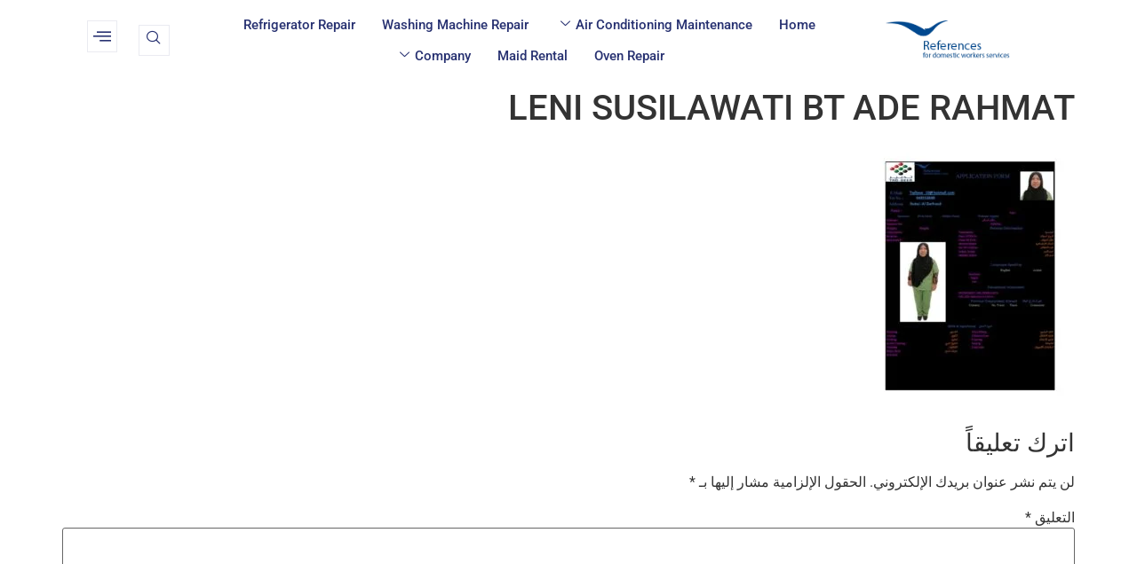

--- FILE ---
content_type: text/html; charset=UTF-8
request_url: https://tadbeerreferences.ae/leni-susilawati-bt-ade-rahmat/
body_size: 24612
content:
<!doctype html>
<html dir="rtl" lang="ar">
<head>
	<meta charset="UTF-8">
	<meta name="viewport" content="width=device-width, initial-scale=1">
	<link rel="profile" href="https://gmpg.org/xfn/11">
	<title>LENI SUSILAWATI BT ADE RAHMAT &#8211; References Tadbeer تدبير</title>
<meta name='robots' content='max-image-preview:large' />
<link rel="alternate" type="application/rss+xml" title="References Tadbeer تدبير &laquo; الخلاصة" href="https://tadbeerreferences.ae/feed/" />
<link rel="alternate" type="application/rss+xml" title="References Tadbeer تدبير &laquo; خلاصة التعليقات" href="https://tadbeerreferences.ae/comments/feed/" />
<link rel="alternate" type="application/rss+xml" title="References Tadbeer تدبير &laquo; LENI SUSILAWATI BT ADE RAHMAT خلاصة التعليقات" href="https://tadbeerreferences.ae/feed/?attachment_id=15598" />
<link rel="alternate" title="oEmbed (JSON)" type="application/json+oembed" href="https://tadbeerreferences.ae/wp-json/oembed/1.0/embed?url=https%3A%2F%2Ftadbeerreferences.ae%2Fleni-susilawati-bt-ade-rahmat%2F" />
<link rel="alternate" title="oEmbed (XML)" type="text/xml+oembed" href="https://tadbeerreferences.ae/wp-json/oembed/1.0/embed?url=https%3A%2F%2Ftadbeerreferences.ae%2Fleni-susilawati-bt-ade-rahmat%2F&#038;format=xml" />
<style id='wp-img-auto-sizes-contain-inline-css'>
img:is([sizes=auto i],[sizes^="auto," i]){contain-intrinsic-size:3000px 1500px}
/*# sourceURL=wp-img-auto-sizes-contain-inline-css */
</style>
<style id='wp-emoji-styles-inline-css'>

	img.wp-smiley, img.emoji {
		display: inline !important;
		border: none !important;
		box-shadow: none !important;
		height: 1em !important;
		width: 1em !important;
		margin: 0 0.07em !important;
		vertical-align: -0.1em !important;
		background: none !important;
		padding: 0 !important;
	}
/*# sourceURL=wp-emoji-styles-inline-css */
</style>
<link rel='stylesheet' id='wp-block-library-rtl-css' href='https://tadbeerreferences.ae/wp-includes/css/dist/block-library/style-rtl.min.css?ver=6.9' media='all' />
<style id='global-styles-inline-css'>
:root{--wp--preset--aspect-ratio--square: 1;--wp--preset--aspect-ratio--4-3: 4/3;--wp--preset--aspect-ratio--3-4: 3/4;--wp--preset--aspect-ratio--3-2: 3/2;--wp--preset--aspect-ratio--2-3: 2/3;--wp--preset--aspect-ratio--16-9: 16/9;--wp--preset--aspect-ratio--9-16: 9/16;--wp--preset--color--black: #000000;--wp--preset--color--cyan-bluish-gray: #abb8c3;--wp--preset--color--white: #ffffff;--wp--preset--color--pale-pink: #f78da7;--wp--preset--color--vivid-red: #cf2e2e;--wp--preset--color--luminous-vivid-orange: #ff6900;--wp--preset--color--luminous-vivid-amber: #fcb900;--wp--preset--color--light-green-cyan: #7bdcb5;--wp--preset--color--vivid-green-cyan: #00d084;--wp--preset--color--pale-cyan-blue: #8ed1fc;--wp--preset--color--vivid-cyan-blue: #0693e3;--wp--preset--color--vivid-purple: #9b51e0;--wp--preset--gradient--vivid-cyan-blue-to-vivid-purple: linear-gradient(135deg,rgb(6,147,227) 0%,rgb(155,81,224) 100%);--wp--preset--gradient--light-green-cyan-to-vivid-green-cyan: linear-gradient(135deg,rgb(122,220,180) 0%,rgb(0,208,130) 100%);--wp--preset--gradient--luminous-vivid-amber-to-luminous-vivid-orange: linear-gradient(135deg,rgb(252,185,0) 0%,rgb(255,105,0) 100%);--wp--preset--gradient--luminous-vivid-orange-to-vivid-red: linear-gradient(135deg,rgb(255,105,0) 0%,rgb(207,46,46) 100%);--wp--preset--gradient--very-light-gray-to-cyan-bluish-gray: linear-gradient(135deg,rgb(238,238,238) 0%,rgb(169,184,195) 100%);--wp--preset--gradient--cool-to-warm-spectrum: linear-gradient(135deg,rgb(74,234,220) 0%,rgb(151,120,209) 20%,rgb(207,42,186) 40%,rgb(238,44,130) 60%,rgb(251,105,98) 80%,rgb(254,248,76) 100%);--wp--preset--gradient--blush-light-purple: linear-gradient(135deg,rgb(255,206,236) 0%,rgb(152,150,240) 100%);--wp--preset--gradient--blush-bordeaux: linear-gradient(135deg,rgb(254,205,165) 0%,rgb(254,45,45) 50%,rgb(107,0,62) 100%);--wp--preset--gradient--luminous-dusk: linear-gradient(135deg,rgb(255,203,112) 0%,rgb(199,81,192) 50%,rgb(65,88,208) 100%);--wp--preset--gradient--pale-ocean: linear-gradient(135deg,rgb(255,245,203) 0%,rgb(182,227,212) 50%,rgb(51,167,181) 100%);--wp--preset--gradient--electric-grass: linear-gradient(135deg,rgb(202,248,128) 0%,rgb(113,206,126) 100%);--wp--preset--gradient--midnight: linear-gradient(135deg,rgb(2,3,129) 0%,rgb(40,116,252) 100%);--wp--preset--font-size--small: 13px;--wp--preset--font-size--medium: 20px;--wp--preset--font-size--large: 36px;--wp--preset--font-size--x-large: 42px;--wp--preset--spacing--20: 0.44rem;--wp--preset--spacing--30: 0.67rem;--wp--preset--spacing--40: 1rem;--wp--preset--spacing--50: 1.5rem;--wp--preset--spacing--60: 2.25rem;--wp--preset--spacing--70: 3.38rem;--wp--preset--spacing--80: 5.06rem;--wp--preset--shadow--natural: 6px 6px 9px rgba(0, 0, 0, 0.2);--wp--preset--shadow--deep: 12px 12px 50px rgba(0, 0, 0, 0.4);--wp--preset--shadow--sharp: 6px 6px 0px rgba(0, 0, 0, 0.2);--wp--preset--shadow--outlined: 6px 6px 0px -3px rgb(255, 255, 255), 6px 6px rgb(0, 0, 0);--wp--preset--shadow--crisp: 6px 6px 0px rgb(0, 0, 0);}:root { --wp--style--global--content-size: 800px;--wp--style--global--wide-size: 1200px; }:where(body) { margin: 0; }.wp-site-blocks > .alignleft { float: left; margin-right: 2em; }.wp-site-blocks > .alignright { float: right; margin-left: 2em; }.wp-site-blocks > .aligncenter { justify-content: center; margin-left: auto; margin-right: auto; }:where(.wp-site-blocks) > * { margin-block-start: 24px; margin-block-end: 0; }:where(.wp-site-blocks) > :first-child { margin-block-start: 0; }:where(.wp-site-blocks) > :last-child { margin-block-end: 0; }:root { --wp--style--block-gap: 24px; }:root :where(.is-layout-flow) > :first-child{margin-block-start: 0;}:root :where(.is-layout-flow) > :last-child{margin-block-end: 0;}:root :where(.is-layout-flow) > *{margin-block-start: 24px;margin-block-end: 0;}:root :where(.is-layout-constrained) > :first-child{margin-block-start: 0;}:root :where(.is-layout-constrained) > :last-child{margin-block-end: 0;}:root :where(.is-layout-constrained) > *{margin-block-start: 24px;margin-block-end: 0;}:root :where(.is-layout-flex){gap: 24px;}:root :where(.is-layout-grid){gap: 24px;}.is-layout-flow > .alignleft{float: left;margin-inline-start: 0;margin-inline-end: 2em;}.is-layout-flow > .alignright{float: right;margin-inline-start: 2em;margin-inline-end: 0;}.is-layout-flow > .aligncenter{margin-left: auto !important;margin-right: auto !important;}.is-layout-constrained > .alignleft{float: left;margin-inline-start: 0;margin-inline-end: 2em;}.is-layout-constrained > .alignright{float: right;margin-inline-start: 2em;margin-inline-end: 0;}.is-layout-constrained > .aligncenter{margin-left: auto !important;margin-right: auto !important;}.is-layout-constrained > :where(:not(.alignleft):not(.alignright):not(.alignfull)){max-width: var(--wp--style--global--content-size);margin-left: auto !important;margin-right: auto !important;}.is-layout-constrained > .alignwide{max-width: var(--wp--style--global--wide-size);}body .is-layout-flex{display: flex;}.is-layout-flex{flex-wrap: wrap;align-items: center;}.is-layout-flex > :is(*, div){margin: 0;}body .is-layout-grid{display: grid;}.is-layout-grid > :is(*, div){margin: 0;}body{padding-top: 0px;padding-right: 0px;padding-bottom: 0px;padding-left: 0px;}a:where(:not(.wp-element-button)){text-decoration: underline;}:root :where(.wp-element-button, .wp-block-button__link){background-color: #32373c;border-width: 0;color: #fff;font-family: inherit;font-size: inherit;font-style: inherit;font-weight: inherit;letter-spacing: inherit;line-height: inherit;padding-top: calc(0.667em + 2px);padding-right: calc(1.333em + 2px);padding-bottom: calc(0.667em + 2px);padding-left: calc(1.333em + 2px);text-decoration: none;text-transform: inherit;}.has-black-color{color: var(--wp--preset--color--black) !important;}.has-cyan-bluish-gray-color{color: var(--wp--preset--color--cyan-bluish-gray) !important;}.has-white-color{color: var(--wp--preset--color--white) !important;}.has-pale-pink-color{color: var(--wp--preset--color--pale-pink) !important;}.has-vivid-red-color{color: var(--wp--preset--color--vivid-red) !important;}.has-luminous-vivid-orange-color{color: var(--wp--preset--color--luminous-vivid-orange) !important;}.has-luminous-vivid-amber-color{color: var(--wp--preset--color--luminous-vivid-amber) !important;}.has-light-green-cyan-color{color: var(--wp--preset--color--light-green-cyan) !important;}.has-vivid-green-cyan-color{color: var(--wp--preset--color--vivid-green-cyan) !important;}.has-pale-cyan-blue-color{color: var(--wp--preset--color--pale-cyan-blue) !important;}.has-vivid-cyan-blue-color{color: var(--wp--preset--color--vivid-cyan-blue) !important;}.has-vivid-purple-color{color: var(--wp--preset--color--vivid-purple) !important;}.has-black-background-color{background-color: var(--wp--preset--color--black) !important;}.has-cyan-bluish-gray-background-color{background-color: var(--wp--preset--color--cyan-bluish-gray) !important;}.has-white-background-color{background-color: var(--wp--preset--color--white) !important;}.has-pale-pink-background-color{background-color: var(--wp--preset--color--pale-pink) !important;}.has-vivid-red-background-color{background-color: var(--wp--preset--color--vivid-red) !important;}.has-luminous-vivid-orange-background-color{background-color: var(--wp--preset--color--luminous-vivid-orange) !important;}.has-luminous-vivid-amber-background-color{background-color: var(--wp--preset--color--luminous-vivid-amber) !important;}.has-light-green-cyan-background-color{background-color: var(--wp--preset--color--light-green-cyan) !important;}.has-vivid-green-cyan-background-color{background-color: var(--wp--preset--color--vivid-green-cyan) !important;}.has-pale-cyan-blue-background-color{background-color: var(--wp--preset--color--pale-cyan-blue) !important;}.has-vivid-cyan-blue-background-color{background-color: var(--wp--preset--color--vivid-cyan-blue) !important;}.has-vivid-purple-background-color{background-color: var(--wp--preset--color--vivid-purple) !important;}.has-black-border-color{border-color: var(--wp--preset--color--black) !important;}.has-cyan-bluish-gray-border-color{border-color: var(--wp--preset--color--cyan-bluish-gray) !important;}.has-white-border-color{border-color: var(--wp--preset--color--white) !important;}.has-pale-pink-border-color{border-color: var(--wp--preset--color--pale-pink) !important;}.has-vivid-red-border-color{border-color: var(--wp--preset--color--vivid-red) !important;}.has-luminous-vivid-orange-border-color{border-color: var(--wp--preset--color--luminous-vivid-orange) !important;}.has-luminous-vivid-amber-border-color{border-color: var(--wp--preset--color--luminous-vivid-amber) !important;}.has-light-green-cyan-border-color{border-color: var(--wp--preset--color--light-green-cyan) !important;}.has-vivid-green-cyan-border-color{border-color: var(--wp--preset--color--vivid-green-cyan) !important;}.has-pale-cyan-blue-border-color{border-color: var(--wp--preset--color--pale-cyan-blue) !important;}.has-vivid-cyan-blue-border-color{border-color: var(--wp--preset--color--vivid-cyan-blue) !important;}.has-vivid-purple-border-color{border-color: var(--wp--preset--color--vivid-purple) !important;}.has-vivid-cyan-blue-to-vivid-purple-gradient-background{background: var(--wp--preset--gradient--vivid-cyan-blue-to-vivid-purple) !important;}.has-light-green-cyan-to-vivid-green-cyan-gradient-background{background: var(--wp--preset--gradient--light-green-cyan-to-vivid-green-cyan) !important;}.has-luminous-vivid-amber-to-luminous-vivid-orange-gradient-background{background: var(--wp--preset--gradient--luminous-vivid-amber-to-luminous-vivid-orange) !important;}.has-luminous-vivid-orange-to-vivid-red-gradient-background{background: var(--wp--preset--gradient--luminous-vivid-orange-to-vivid-red) !important;}.has-very-light-gray-to-cyan-bluish-gray-gradient-background{background: var(--wp--preset--gradient--very-light-gray-to-cyan-bluish-gray) !important;}.has-cool-to-warm-spectrum-gradient-background{background: var(--wp--preset--gradient--cool-to-warm-spectrum) !important;}.has-blush-light-purple-gradient-background{background: var(--wp--preset--gradient--blush-light-purple) !important;}.has-blush-bordeaux-gradient-background{background: var(--wp--preset--gradient--blush-bordeaux) !important;}.has-luminous-dusk-gradient-background{background: var(--wp--preset--gradient--luminous-dusk) !important;}.has-pale-ocean-gradient-background{background: var(--wp--preset--gradient--pale-ocean) !important;}.has-electric-grass-gradient-background{background: var(--wp--preset--gradient--electric-grass) !important;}.has-midnight-gradient-background{background: var(--wp--preset--gradient--midnight) !important;}.has-small-font-size{font-size: var(--wp--preset--font-size--small) !important;}.has-medium-font-size{font-size: var(--wp--preset--font-size--medium) !important;}.has-large-font-size{font-size: var(--wp--preset--font-size--large) !important;}.has-x-large-font-size{font-size: var(--wp--preset--font-size--x-large) !important;}
:root :where(.wp-block-pullquote){font-size: 1.5em;line-height: 1.6;}
/*# sourceURL=global-styles-inline-css */
</style>
<link rel='stylesheet' id='dashicons-css' href='https://tadbeerreferences.ae/wp-includes/css/dashicons.min.css?ver=6.9' media='all' />
<link rel='stylesheet' id='admin-bar-rtl-css' href='https://tadbeerreferences.ae/wp-includes/css/admin-bar-rtl.min.css?ver=6.9' media='all' />
<style id='admin-bar-inline-css'>

    /* Hide CanvasJS credits for P404 charts specifically */
    #p404RedirectChart .canvasjs-chart-credit {
        display: none !important;
    }
    
    #p404RedirectChart canvas {
        border-radius: 6px;
    }

    .p404-redirect-adminbar-weekly-title {
        font-weight: bold;
        font-size: 14px;
        color: #fff;
        margin-bottom: 6px;
    }

    #wpadminbar #wp-admin-bar-p404_free_top_button .ab-icon:before {
        content: "\f103";
        color: #dc3545;
        top: 3px;
    }
    
    #wp-admin-bar-p404_free_top_button .ab-item {
        min-width: 80px !important;
        padding: 0px !important;
    }
    
    /* Ensure proper positioning and z-index for P404 dropdown */
    .p404-redirect-adminbar-dropdown-wrap { 
        min-width: 0; 
        padding: 0;
        position: static !important;
    }
    
    #wpadminbar #wp-admin-bar-p404_free_top_button_dropdown {
        position: static !important;
    }
    
    #wpadminbar #wp-admin-bar-p404_free_top_button_dropdown .ab-item {
        padding: 0 !important;
        margin: 0 !important;
    }
    
    .p404-redirect-dropdown-container {
        min-width: 340px;
        padding: 18px 18px 12px 18px;
        background: #23282d !important;
        color: #fff;
        border-radius: 12px;
        box-shadow: 0 8px 32px rgba(0,0,0,0.25);
        margin-top: 10px;
        position: relative !important;
        z-index: 999999 !important;
        display: block !important;
        border: 1px solid #444;
    }
    
    /* Ensure P404 dropdown appears on hover */
    #wpadminbar #wp-admin-bar-p404_free_top_button .p404-redirect-dropdown-container { 
        display: none !important;
    }
    
    #wpadminbar #wp-admin-bar-p404_free_top_button:hover .p404-redirect-dropdown-container { 
        display: block !important;
    }
    
    #wpadminbar #wp-admin-bar-p404_free_top_button:hover #wp-admin-bar-p404_free_top_button_dropdown .p404-redirect-dropdown-container {
        display: block !important;
    }
    
    .p404-redirect-card {
        background: #2c3338;
        border-radius: 8px;
        padding: 18px 18px 12px 18px;
        box-shadow: 0 2px 8px rgba(0,0,0,0.07);
        display: flex;
        flex-direction: column;
        align-items: flex-start;
        border: 1px solid #444;
    }
    
    .p404-redirect-btn {
        display: inline-block;
        background: #dc3545;
        color: #fff !important;
        font-weight: bold;
        padding: 5px 22px;
        border-radius: 8px;
        text-decoration: none;
        font-size: 17px;
        transition: background 0.2s, box-shadow 0.2s;
        margin-top: 8px;
        box-shadow: 0 2px 8px rgba(220,53,69,0.15);
        text-align: center;
        line-height: 1.6;
    }
    
    .p404-redirect-btn:hover {
        background: #c82333;
        color: #fff !important;
        box-shadow: 0 4px 16px rgba(220,53,69,0.25);
    }
    
    /* Prevent conflicts with other admin bar dropdowns */
    #wpadminbar .ab-top-menu > li:hover > .ab-item,
    #wpadminbar .ab-top-menu > li.hover > .ab-item {
        z-index: auto;
    }
    
    #wpadminbar #wp-admin-bar-p404_free_top_button:hover > .ab-item {
        z-index: 999998 !important;
    }
    
/*# sourceURL=admin-bar-inline-css */
</style>
<style id='footer-control-inline-inline-css'>
.footer-control-content{white-space:pre-line;}
/*# sourceURL=footer-control-inline-inline-css */
</style>
<link rel='stylesheet' id='icon_cell_seo_styles-css' href='https://tadbeerreferences.ae/wp-content/plugins/icon_cell_seo/css/quill.css?ver=6.9' media='all' />
<link rel='stylesheet' id='hostinger-reach-subscription-block-css' href='https://tadbeerreferences.ae/wp-content/plugins/hostinger-reach/frontend/dist/blocks/subscription.css?ver=1765533358' media='all' />
<link rel='stylesheet' id='hello-elementor-css' href='https://tadbeerreferences.ae/wp-content/themes/hello-elementor/assets/css/reset.css?ver=3.4.5' media='all' />
<link rel='stylesheet' id='hello-elementor-theme-style-css' href='https://tadbeerreferences.ae/wp-content/themes/hello-elementor/assets/css/theme.css?ver=3.4.5' media='all' />
<link rel='stylesheet' id='hello-elementor-header-footer-css' href='https://tadbeerreferences.ae/wp-content/themes/hello-elementor/assets/css/header-footer.css?ver=3.4.5' media='all' />
<link rel='stylesheet' id='elementor-frontend-css' href='https://tadbeerreferences.ae/wp-content/plugins/elementor/assets/css/frontend-rtl.min.css?ver=3.33.5' media='all' />
<link rel='stylesheet' id='elementor-post-16166-css' href='https://tadbeerreferences.ae/wp-content/uploads/elementor/css/post-16166.css?ver=1766061038' media='all' />
<link rel='stylesheet' id='widget-image-css' href='https://tadbeerreferences.ae/wp-content/plugins/elementor/assets/css/widget-image-rtl.min.css?ver=3.33.5' media='all' />
<link rel='stylesheet' id='widget-heading-css' href='https://tadbeerreferences.ae/wp-content/plugins/elementor/assets/css/widget-heading-rtl.min.css?ver=3.33.5' media='all' />
<link rel='stylesheet' id='widget-posts-css' href='https://tadbeerreferences.ae/wp-content/plugins/elementor-pro/assets/css/widget-posts-rtl.min.css?ver=3.33.0' media='all' />
<link rel='stylesheet' id='widget-sitemap-css' href='https://tadbeerreferences.ae/wp-content/plugins/elementor-pro/assets/css/widget-sitemap-rtl.min.css?ver=3.33.0' media='all' />
<link rel='stylesheet' id='elementor-post-16171-css' href='https://tadbeerreferences.ae/wp-content/uploads/elementor/css/post-16171.css?ver=1766061039' media='all' />
<link rel='stylesheet' id='elementor-post-16185-css' href='https://tadbeerreferences.ae/wp-content/uploads/elementor/css/post-16185.css?ver=1766061039' media='all' />
<link rel='stylesheet' id='ekit-widget-styles-css' href='https://tadbeerreferences.ae/wp-content/plugins/elementskit-lite/widgets/init/assets/css/widget-styles.css?ver=3.7.5' media='all' />
<link rel='stylesheet' id='ekit-responsive-css' href='https://tadbeerreferences.ae/wp-content/plugins/elementskit-lite/widgets/init/assets/css/responsive.css?ver=3.7.5' media='all' />
<link rel='stylesheet' id='elementskit-rtl-css' href='https://tadbeerreferences.ae/wp-content/plugins/elementskit-lite/widgets/init/assets/css/rtl.css?ver=3.7.5' media='all' />
<link rel='stylesheet' id='elementor-gf-local-roboto-css' href='https://tadbeerreferences.ae/wp-content/uploads/elementor/google-fonts/css/roboto.css?ver=1742223788' media='all' />
<link rel='stylesheet' id='elementor-gf-local-robotoslab-css' href='https://tadbeerreferences.ae/wp-content/uploads/elementor/google-fonts/css/robotoslab.css?ver=1742223791' media='all' />
<link rel='stylesheet' id='elementor-gf-local-lato-css' href='https://tadbeerreferences.ae/wp-content/uploads/elementor/google-fonts/css/lato.css?ver=1742223802' media='all' />
<link rel='stylesheet' id='elementor-icons-ekiticons-css' href='https://tadbeerreferences.ae/wp-content/plugins/elementskit-lite/modules/elementskit-icon-pack/assets/css/ekiticons.css?ver=3.7.5' media='all' />
<script src="https://tadbeerreferences.ae/wp-includes/js/jquery/jquery.min.js?ver=3.7.1" id="jquery-core-js"></script>
<script src="https://tadbeerreferences.ae/wp-includes/js/jquery/jquery-migrate.min.js?ver=3.4.1" id="jquery-migrate-js"></script>
<link rel="https://api.w.org/" href="https://tadbeerreferences.ae/wp-json/" /><link rel="alternate" title="JSON" type="application/json" href="https://tadbeerreferences.ae/wp-json/wp/v2/media/15598" /><link rel="EditURI" type="application/rsd+xml" title="RSD" href="https://tadbeerreferences.ae/xmlrpc.php?rsd" />
<meta name="generator" content="WordPress 6.9" />
<link rel="canonical" href="https://tadbeerreferences.ae/leni-susilawati-bt-ade-rahmat/" />
<link rel='shortlink' href='https://tadbeerreferences.ae/?p=15598' />
<meta name="generator" content="Elementor 3.33.5; features: e_font_icon_svg, additional_custom_breakpoints; settings: css_print_method-external, google_font-enabled, font_display-swap">
			<style>
				.e-con.e-parent:nth-of-type(n+4):not(.e-lazyloaded):not(.e-no-lazyload),
				.e-con.e-parent:nth-of-type(n+4):not(.e-lazyloaded):not(.e-no-lazyload) * {
					background-image: none !important;
				}
				@media screen and (max-height: 1024px) {
					.e-con.e-parent:nth-of-type(n+3):not(.e-lazyloaded):not(.e-no-lazyload),
					.e-con.e-parent:nth-of-type(n+3):not(.e-lazyloaded):not(.e-no-lazyload) * {
						background-image: none !important;
					}
				}
				@media screen and (max-height: 640px) {
					.e-con.e-parent:nth-of-type(n+2):not(.e-lazyloaded):not(.e-no-lazyload),
					.e-con.e-parent:nth-of-type(n+2):not(.e-lazyloaded):not(.e-no-lazyload) * {
						background-image: none !important;
					}
				}
			</style>
			<link rel="icon" href="https://tadbeerreferences.ae/wp-content/uploads/2019/03/cropped-tadbeer-logo-32x32.png" sizes="32x32" />
<link rel="icon" href="https://tadbeerreferences.ae/wp-content/uploads/2019/03/cropped-tadbeer-logo-192x192.png" sizes="192x192" />
<link rel="apple-touch-icon" href="https://tadbeerreferences.ae/wp-content/uploads/2019/03/cropped-tadbeer-logo-180x180.png" />
<meta name="msapplication-TileImage" content="https://tadbeerreferences.ae/wp-content/uploads/2019/03/cropped-tadbeer-logo-270x270.png" />
</head>
<body class="rtl attachment wp-singular attachment-template-default single single-attachment postid-15598 attachmentid-15598 attachment-pdf wp-embed-responsive wp-theme-hello-elementor hello-elementor-default elementor-default elementor-kit-16166">


<a class="skip-link screen-reader-text" href="#content">Skip to content</a>

		<header data-elementor-type="header" data-elementor-id="16171" class="elementor elementor-16171 elementor-location-header" data-elementor-post-type="elementor_library">
			<div class="elementor-element elementor-element-79d43693 e-flex e-con-boxed e-con e-parent" data-id="79d43693" data-element_type="container">
					<div class="e-con-inner">
		<div class="elementor-element elementor-element-49d8abc8 e-con-full e-flex e-con e-child" data-id="49d8abc8" data-element_type="container">
				<div class="elementor-element elementor-element-5565588e elementor-widget elementor-widget-image" data-id="5565588e" data-element_type="widget" data-widget_type="image.default">
				<div class="elementor-widget-container">
															<img width="332" height="105" src="https://tadbeerreferences.ae/wp-content/uploads/2025/02/Logo-1.png" class="attachment-large size-large wp-image-16264" alt="" srcset="https://tadbeerreferences.ae/wp-content/uploads/2025/02/Logo-1.png 332w, https://tadbeerreferences.ae/wp-content/uploads/2025/02/Logo-1-300x95.png 300w" sizes="(max-width: 332px) 100vw, 332px" />															</div>
				</div>
				</div>
		<div class="elementor-element elementor-element-523aa585 e-con-full e-flex e-con e-child" data-id="523aa585" data-element_type="container">
				<div class="elementor-element elementor-element-735449d6 elementor-widget elementor-widget-ekit-nav-menu" data-id="735449d6" data-element_type="widget" data-widget_type="ekit-nav-menu.default">
				<div class="elementor-widget-container">
							<nav class="ekit-wid-con ekit_menu_responsive_tablet" 
			data-hamburger-icon="" 
			data-hamburger-icon-type="icon" 
			data-responsive-breakpoint="1024">
			            <button class="elementskit-menu-hamburger elementskit-menu-toggler"  type="button" aria-label="hamburger-icon">
                                    <span class="elementskit-menu-hamburger-icon"></span><span class="elementskit-menu-hamburger-icon"></span><span class="elementskit-menu-hamburger-icon"></span>
                            </button>
            <div id="ekit-megamenu-main-menu" class="elementskit-menu-container elementskit-menu-offcanvas-elements elementskit-navbar-nav-default ekit-nav-menu-one-page-no ekit-nav-dropdown-hover"><ul id="menu-main-menu" class="elementskit-navbar-nav elementskit-menu-po-center submenu-click-on-icon"><li id="menu-item-16347" class="menu-item menu-item-type-custom menu-item-object-custom menu-item-home menu-item-16347 nav-item elementskit-mobile-builder-content" data-vertical-menu=750px><a href="https://tadbeerreferences.ae" class="ekit-menu-nav-link">Home</a></li>
<li id="menu-item-8558" class="menu-item menu-item-type-custom menu-item-object-custom menu-item-has-children menu-item-8558 nav-item elementskit-dropdown-has relative_position elementskit-dropdown-menu-default_width elementskit-mobile-builder-content" data-vertical-menu=750px><a href="https://tadbeerreferences.ae/%d8%ae%d8%af%d9%85%d8%a9-%d9%81%d9%86%d9%8a-%d8%b5%d9%8a%d8%a7%d9%86%d8%a9-%d8%aa%d9%83%d9%8a%d9%8a%d9%81-%d9%85%d8%b9-%d8%aa%d8%af%d8%a8%d9%8a%d8%b1/" class="ekit-menu-nav-link ekit-menu-dropdown-toggle">Air conditioning maintenance<i aria-hidden="true" class="icon icon-down-arrow1 elementskit-submenu-indicator"></i></a>
<ul class="elementskit-dropdown elementskit-submenu-panel">
	<li id="menu-item-16346" class="menu-item menu-item-type-custom menu-item-object-custom menu-item-16346 nav-item elementskit-mobile-builder-content" data-vertical-menu=750px><a href="https://tadbeerreferences.ae/%d8%ae%d8%af%d9%85%d8%a9-%d9%81%d9%86%d9%8a-%d8%aa%d8%b5%d9%84%d9%8a%d8%ad-%d8%ba%d8%b3%d8%a7%d9%84%d8%a7%d8%aa/" class=" dropdown-item">Air conditioning cleaning</a></ul>
</li>
<li id="menu-item-16348" class="menu-item menu-item-type-custom menu-item-object-custom menu-item-16348 nav-item elementskit-mobile-builder-content" data-vertical-menu=750px><a href="https://tadbeerreferences.ae/%d8%ae%d8%af%d9%85%d8%a9-%d9%81%d9%86%d9%8a-%d8%aa%d8%b5%d9%84%d9%8a%d8%ad-%d8%ba%d8%b3%d8%a7%d9%84%d8%a7%d8%aa/" class="ekit-menu-nav-link">Washing machine repair</a></li>
<li id="menu-item-16349" class="menu-item menu-item-type-custom menu-item-object-custom menu-item-16349 nav-item elementskit-mobile-builder-content" data-vertical-menu=750px><a href="https://tadbeerreferences.ae/%d8%ae%d8%af%d9%85%d8%a9-%d9%81%d9%86%d9%8a-%d8%aa%d8%b5%d9%84%d9%8a%d8%ad-%d8%ab%d9%84%d8%a7%d8%ac%d8%a7%d8%aa/" class="ekit-menu-nav-link">Refrigerator repair</a></li>
<li id="menu-item-16350" class="menu-item menu-item-type-custom menu-item-object-custom menu-item-16350 nav-item elementskit-mobile-builder-content" data-vertical-menu=750px><a href="https://tadbeerreferences.ae/%d8%ae%d8%af%d9%85%d8%a9-%d9%81%d9%86%d9%8a-%d8%aa%d8%b5%d9%84%d9%8a%d8%ad-%d8%a3%d9%81%d8%b1%d8%a7%d9%86/" class="ekit-menu-nav-link">oven repair</a></li>
<li id="menu-item-16351" class="menu-item menu-item-type-custom menu-item-object-custom menu-item-16351 nav-item elementskit-mobile-builder-content" data-vertical-menu=750px><a href="https://tadbeerreferences.ae/%d8%ae%d8%af%d9%85%d8%a9-%d8%aa%d8%a3%d8%ac%d9%8a%d8%b1-%d8%ae%d8%a7%d8%af%d9%85%d8%a7%d8%aa-%d9%85%d9%86-%d8%aa%d8%af%d8%a8%d9%8a%d8%b1/" class="ekit-menu-nav-link">Maid rental</a></li>
<li id="menu-item-8271" class="menu-item menu-item-type-custom menu-item-object-custom menu-item-has-children menu-item-8271 nav-item elementskit-dropdown-has relative_position elementskit-dropdown-menu-default_width elementskit-mobile-builder-content" data-vertical-menu=750px><a href="#" class="ekit-menu-nav-link ekit-menu-dropdown-toggle">Company<i aria-hidden="true" class="icon icon-down-arrow1 elementskit-submenu-indicator"></i></a>
<ul class="elementskit-dropdown elementskit-submenu-panel">
	<li id="menu-item-8315" class="menu-item menu-item-type-post_type menu-item-object-page menu-item-8315 nav-item elementskit-mobile-builder-content" data-vertical-menu=750px><a href="https://tadbeerreferences.ae/terms-and-policies/" class=" dropdown-item">Terms &#038; Policies</a></ul>
</li>
</ul><div class="elementskit-nav-identity-panel"><a class="elementskit-nav-logo" href="https://tadbeerreferences.ae" target="" rel=""><img src="https://tadbeerreferences.ae/wp-content/uploads/2025/02/placeholder-661-1.png" title="placeholder-661-1.png" alt="placeholder-661-1.png" decoding="async" /></a><button class="elementskit-menu-close elementskit-menu-toggler" type="button">X</button></div></div>			
			<div class="elementskit-menu-overlay elementskit-menu-offcanvas-elements elementskit-menu-toggler ekit-nav-menu--overlay"></div>        </nav>
						</div>
				</div>
				</div>
		<div class="elementor-element elementor-element-541bf9d9 e-con-full elementor-hidden-tablet elementor-hidden-mobile e-flex e-con e-child" data-id="541bf9d9" data-element_type="container">
				<div class="elementor-element elementor-element-5a688257 elementor-widget__width-auto elementor-widget elementor-widget-elementskit-header-search" data-id="5a688257" data-element_type="widget" data-widget_type="elementskit-header-search.default">
				<div class="elementor-widget-container">
					<div class="ekit-wid-con" >        <a href="#ekit_modal-popup-5a688257" class="ekit_navsearch-button ekit-modal-popup" aria-label="navsearch-button">
            <i aria-hidden="true" class="icon icon-search11"></i>        </a>
        <!-- language switcher strart -->
        <!-- xs modal -->
        <div class="zoom-anim-dialog mfp-hide ekit_modal-searchPanel" id="ekit_modal-popup-5a688257">
            <div class="ekit-search-panel">
            <!-- Polylang search - thanks to Alain Melsens -->
                <form role="search" method="get" class="ekit-search-group" action="https://tadbeerreferences.ae/">
                    <input type="search" class="ekit_search-field" aria-label="search-form" placeholder="Search..." value="" name="s">
					<button type="submit" class="ekit_search-button" aria-label="search-button">
                        <i aria-hidden="true" class="icon icon-search11"></i>                    </button>
                </form>
            </div>
        </div><!-- End xs modal -->
        <!-- end language switcher strart -->
        </div>				</div>
				</div>
				<div class="elementor-element elementor-element-28c94a1c elementor-widget__width-auto ekit-off-canvas-position-right elementor-widget elementor-widget-elementskit-header-offcanvas" data-id="28c94a1c" data-element_type="widget" data-widget_type="elementskit-header-offcanvas.default">
				<div class="elementor-widget-container">
					<div class="ekit-wid-con" >        <div class="ekit-offcanvas-toggle-wraper before">
            <a href="#" class="ekit_navSidebar-button ekit_offcanvas-sidebar" aria-label="offcanvas-menu">
                <i aria-hidden="true" class="icon icon-burger-menu"></i>            </a>
        </div>
        <!-- offset cart strart -->
        <!-- sidebar cart item -->
        <div class="ekit-sidebar-group info-group ekit-slide" data-settings="{&quot;disable_bodyscroll&quot;:&quot;&quot;}">
            <div class="ekit-overlay ekit-bg-black"></div>
            <div class="ekit-sidebar-widget">
                <div class="ekit_sidebar-widget-container">
                    <div class="ekit_widget-heading before">
                        <a href="#" class="ekit_close-side-widget" aria-label="close-icon">

							<svg aria-hidden="true" class="e-font-icon-svg e-fas-times" viewBox="0 0 352 512" xmlns="http://www.w3.org/2000/svg"><path d="M242.72 256l100.07-100.07c12.28-12.28 12.28-32.19 0-44.48l-22.24-22.24c-12.28-12.28-32.19-12.28-44.48 0L176 189.28 75.93 89.21c-12.28-12.28-32.19-12.28-44.48 0L9.21 111.45c-12.28 12.28-12.28 32.19 0 44.48L109.28 256 9.21 356.07c-12.28 12.28-12.28 32.19 0 44.48l22.24 22.24c12.28 12.28 32.2 12.28 44.48 0L176 322.72l100.07 100.07c12.28 12.28 32.2 12.28 44.48 0l22.24-22.24c12.28-12.28 12.28-32.19 0-44.48L242.72 256z"></path></svg>
                        </a>
                    </div>
                    <div class="ekit_sidebar-textwidget">
                        
		<div class="widgetarea_warper widgetarea_warper_editable" data-elementskit-widgetarea-key="28c94a1c"  data-elementskit-widgetarea-index="99">
			<div class="widgetarea_warper_edit" data-elementskit-widgetarea-key="28c94a1c" data-elementskit-widgetarea-index="99">
				<i class="eicon-edit" aria-hidden="true"></i>
				<span>Edit Content</span>
			</div>

								<div class="ekit-widget-area-container">
							<div data-elementor-type="wp-post" data-elementor-id="16179" class="elementor elementor-16179" data-elementor-post-type="elementskit_content">
				<div class="elementor-element elementor-element-b894bef e-flex e-con-boxed e-con e-parent" data-id="b894bef" data-element_type="container">
					<div class="e-con-inner">
				<div class="elementor-element elementor-element-0e4830a elementor-nav-menu--stretch elementor-nav-menu--dropdown-tablet elementor-nav-menu__text-align-aside elementor-widget elementor-widget-nav-menu" data-id="0e4830a" data-element_type="widget" data-settings="{&quot;layout&quot;:&quot;vertical&quot;,&quot;full_width&quot;:&quot;stretch&quot;,&quot;submenu_icon&quot;:{&quot;value&quot;:&quot;&lt;svg aria-hidden=\&quot;true\&quot; class=\&quot;e-font-icon-svg e-fas-caret-down\&quot; viewBox=\&quot;0 0 320 512\&quot; xmlns=\&quot;http:\/\/www.w3.org\/2000\/svg\&quot;&gt;&lt;path d=\&quot;M31.3 192h257.3c17.8 0 26.7 21.5 14.1 34.1L174.1 354.8c-7.8 7.8-20.5 7.8-28.3 0L17.2 226.1C4.6 213.5 13.5 192 31.3 192z\&quot;&gt;&lt;\/path&gt;&lt;\/svg&gt;&quot;,&quot;library&quot;:&quot;fa-solid&quot;}}" data-widget_type="nav-menu.default">
				<div class="elementor-widget-container">
								<nav aria-label="Menu" class="elementor-nav-menu--main elementor-nav-menu__container elementor-nav-menu--layout-vertical e--pointer-underline e--animation-fade">
				<ul id="menu-1-0e4830a" class="elementor-nav-menu sm-vertical"><li class="menu-item menu-item-type-post_type menu-item-object-page menu-item-8327"><a href="https://tadbeerreferences.ae/terms-and-policies/" class="elementor-item">Terms &#038; Policies</a></li>
</ul>			</nav>
						<nav class="elementor-nav-menu--dropdown elementor-nav-menu__container" aria-hidden="true">
				<ul id="menu-2-0e4830a" class="elementor-nav-menu sm-vertical"><li class="menu-item menu-item-type-post_type menu-item-object-page menu-item-8327"><a href="https://tadbeerreferences.ae/terms-and-policies/" class="elementor-item" tabindex="-1">Terms &#038; Policies</a></li>
</ul>			</nav>
						</div>
				</div>
					</div>
				</div>
				</div>
							</div>
						</div>
		 
                    </div>
                </div>
            </div>
        </div> <!-- END sidebar widget item -->
        <!-- END offset cart strart -->
        </div>				</div>
				</div>
				</div>
					</div>
				</div>
				</header>
		
<main id="content" class="site-main post-15598 attachment type-attachment status-inherit hentry">

			<div class="page-header">
			<h1 class="entry-title">LENI SUSILAWATI BT ADE RAHMAT</h1>		</div>
	
	<div class="page-content">
		<p class="attachment"><a href='https://tadbeerreferences.ae/wp-content/uploads/2021/02/LENI-SUSILAWATI-BT-ADE-RAHMAT.pdf'><img fetchpriority="high" decoding="async" width="232" height="300" src="https://tadbeerreferences.ae/wp-content/uploads/2021/02/LENI-SUSILAWATI-BT-ADE-RAHMAT-pdf-232x300.jpg" class="attachment-medium size-medium" alt="" /></a></p>

		
			</div>

	
<!-- You can start editing here. -->


			<!-- If comments are open, but there are no comments. -->

	
	<div id="respond" class="comment-respond">
		<h3 id="reply-title" class="comment-reply-title">اترك تعليقاً <small><a rel="nofollow" id="cancel-comment-reply-link" href="/leni-susilawati-bt-ade-rahmat/#respond" style="display:none;">إلغاء الرد</a></small></h3><form action="https://tadbeerreferences.ae/wp-comments-post.php" method="post" id="commentform" class="comment-form"><p class="comment-notes"><span id="email-notes">لن يتم نشر عنوان بريدك الإلكتروني.</span> <span class="required-field-message">الحقول الإلزامية مشار إليها بـ <span class="required">*</span></span></p><p class="comment-form-comment"><label for="comment">التعليق <span class="required">*</span></label> <textarea id="comment" name="comment" cols="45" rows="8" maxlength="65525" required></textarea></p><p class="comment-form-author"><label for="author">الاسم <span class="required">*</span></label> <input id="author" name="author" type="text" value="" size="30" maxlength="245" autocomplete="name" required /></p>
<p class="comment-form-email"><label for="email">البريد الإلكتروني <span class="required">*</span></label> <input id="email" name="email" type="email" value="" size="30" maxlength="100" aria-describedby="email-notes" autocomplete="email" required /></p>
<p class="comment-form-url"><label for="url">الموقع الإلكتروني</label> <input id="url" name="url" type="url" value="" size="30" maxlength="200" autocomplete="url" /></p>
<p class="comment-form-cookies-consent"><input id="wp-comment-cookies-consent" name="wp-comment-cookies-consent" type="checkbox" value="yes" /> <label for="wp-comment-cookies-consent">احفظ اسمي، بريدي الإلكتروني، والموقع الإلكتروني في هذا المتصفح لاستخدامها المرة المقبلة في تعليقي.</label></p>
<p class="form-submit"><input name="submit" type="submit" id="submit" class="submit" value="إرسال التعليق" /> <input type='hidden' name='comment_post_ID' value='15598' id='comment_post_ID' />
<input type='hidden' name='comment_parent' id='comment_parent' value='0' />
</p></form>	</div><!-- #respond -->
	
</main>

			<footer data-elementor-type="footer" data-elementor-id="16185" class="elementor elementor-16185 elementor-location-footer" data-elementor-post-type="elementor_library">
			<div class="elementor-element elementor-element-343ac e-flex e-con-boxed e-con e-parent" data-id="343ac" data-element_type="container" id="xs_footer_8" data-settings="{&quot;background_background&quot;:&quot;classic&quot;}">
					<div class="e-con-inner">
		<div class="elementor-element elementor-element-522131c8 e-con-full e-flex e-con e-child" data-id="522131c8" data-element_type="container">
				<div class="elementor-element elementor-element-33328075 elementor-widget elementor-widget-image" data-id="33328075" data-element_type="widget" data-widget_type="image.default">
				<div class="elementor-widget-container">
																<a href="https://wpmet.com/plugin/elementskit/">
							<img width="332" height="105" src="https://tadbeerreferences.ae/wp-content/uploads/2025/02/Logo-1.png" class="attachment-full size-full wp-image-16265" alt="" srcset="https://tadbeerreferences.ae/wp-content/uploads/2025/02/Logo-1.png 332w, https://tadbeerreferences.ae/wp-content/uploads/2025/02/Logo-1-300x95.png 300w" sizes="(max-width: 332px) 100vw, 332px" />								</a>
															</div>
				</div>
				<div class="elementor-element elementor-element-1f20cda9 elementor-widget elementor-widget-text-editor" data-id="1f20cda9" data-element_type="widget" data-widget_type="text-editor.default">
				<div class="elementor-widget-container">
									<p data-start="92" data-end="290">Tadbeer is a trusted provider of domestic worker services, offering reliable, trained maids through flexible monthly and hourly packages tailored to meet every household’s needs.</p><p data-start="92" data-end="290"><span style="color: #000000;font-size: 10pt;font-family: Arial" data-sheets-root="1">         <a href="https://digitallity.net/social-media-marketing/">شركة ادارة سوشيال ميديا في مصر</a>         <a href="https://mamare-gp.com/افضل-شركة-تسويق-في-السعودية/">أفضل شركة تسويق الكتروني</a>   <a href="https://mamare-gp.com/افضل-شركات-السيو-في-الرياض/">شركة seo</a>   <a href="https://welltopiarx.com/">anxie</a>   <a href="https://digitallity.net/">شركة تسويق في مصر</a>   <a href="https://digitallity.net/webdesign/">شركة تصميم متاجر في مصر</a></span></p><p data-start="92" data-end="290"> </p>								</div>
				</div>
				<div class="elementor-element elementor-element-4a60e7ec elementor-widget elementor-widget-elementskit-social-media" data-id="4a60e7ec" data-element_type="widget" data-widget_type="elementskit-social-media.default">
				<div class="elementor-widget-container">
					<div class="ekit-wid-con" >			 <ul class="ekit_social_media">
														<li class="elementor-repeater-item-da8f4de">
					    <a
						href="#" aria-label="Facebook" class="f" >
							
							<svg aria-hidden="true" class="e-font-icon-svg e-fab-facebook-f" viewBox="0 0 320 512" xmlns="http://www.w3.org/2000/svg"><path d="M279.14 288l14.22-92.66h-88.91v-60.13c0-25.35 12.42-50.06 52.24-50.06h40.42V6.26S260.43 0 225.36 0c-73.22 0-121.08 44.38-121.08 124.72v70.62H22.89V288h81.39v224h100.17V288z"></path></svg>
                                                                                                            </a>
                    </li>
                    														<li class="elementor-repeater-item-1399011">
					    <a
						href="#" aria-label="Twitter" class="twitter" >
							
							<svg aria-hidden="true" class="e-font-icon-svg e-fab-twitter" viewBox="0 0 512 512" xmlns="http://www.w3.org/2000/svg"><path d="M459.37 151.716c.325 4.548.325 9.097.325 13.645 0 138.72-105.583 298.558-298.558 298.558-59.452 0-114.68-17.219-161.137-47.106 8.447.974 16.568 1.299 25.34 1.299 49.055 0 94.213-16.568 130.274-44.832-46.132-.975-84.792-31.188-98.112-72.772 6.498.974 12.995 1.624 19.818 1.624 9.421 0 18.843-1.3 27.614-3.573-48.081-9.747-84.143-51.98-84.143-102.985v-1.299c13.969 7.797 30.214 12.67 47.431 13.319-28.264-18.843-46.781-51.005-46.781-87.391 0-19.492 5.197-37.36 14.294-52.954 51.655 63.675 129.3 105.258 216.365 109.807-1.624-7.797-2.599-15.918-2.599-24.04 0-57.828 46.782-104.934 104.934-104.934 30.213 0 57.502 12.67 76.67 33.137 23.715-4.548 46.456-13.32 66.599-25.34-7.798 24.366-24.366 44.833-46.132 57.827 21.117-2.273 41.584-8.122 60.426-16.243-14.292 20.791-32.161 39.308-52.628 54.253z"></path></svg>
                                                                                                            </a>
                    </li>
                    														<li class="elementor-repeater-item-8f886e8">
					    <a
						href="#" aria-label="LinkedIn" class="in" >
							
							<svg aria-hidden="true" class="e-font-icon-svg e-fab-linkedin-in" viewBox="0 0 448 512" xmlns="http://www.w3.org/2000/svg"><path d="M100.28 448H7.4V148.9h92.88zM53.79 108.1C24.09 108.1 0 83.5 0 53.8a53.79 53.79 0 0 1 107.58 0c0 29.7-24.1 54.3-53.79 54.3zM447.9 448h-92.68V302.4c0-34.7-.7-79.2-48.29-79.2-48.29 0-55.69 37.7-55.69 76.7V448h-92.78V148.9h89.08v40.8h1.3c12.4-23.5 42.69-48.3 87.88-48.3 94 0 111.28 61.9 111.28 142.3V448z"></path></svg>
                                                                                                            </a>
                    </li>
                    														<li class="elementor-repeater-item-048c536">
					    <a
						href="#" aria-label="dribbble" class="dribbble" >
							
							<svg aria-hidden="true" class="e-font-icon-svg e-fab-dribbble" viewBox="0 0 512 512" xmlns="http://www.w3.org/2000/svg"><path d="M256 8C119.252 8 8 119.252 8 256s111.252 248 248 248 248-111.252 248-248S392.748 8 256 8zm163.97 114.366c29.503 36.046 47.369 81.957 47.835 131.955-6.984-1.477-77.018-15.682-147.502-6.818-5.752-14.041-11.181-26.393-18.617-41.614 78.321-31.977 113.818-77.482 118.284-83.523zM396.421 97.87c-3.81 5.427-35.697 48.286-111.021 76.519-34.712-63.776-73.185-116.168-79.04-124.008 67.176-16.193 137.966 1.27 190.061 47.489zm-230.48-33.25c5.585 7.659 43.438 60.116 78.537 122.509-99.087 26.313-186.36 25.934-195.834 25.809C62.38 147.205 106.678 92.573 165.941 64.62zM44.17 256.323c0-2.166.043-4.322.108-6.473 9.268.19 111.92 1.513 217.706-30.146 6.064 11.868 11.857 23.915 17.174 35.949-76.599 21.575-146.194 83.527-180.531 142.306C64.794 360.405 44.17 310.73 44.17 256.323zm81.807 167.113c22.127-45.233 82.178-103.622 167.579-132.756 29.74 77.283 42.039 142.053 45.189 160.638-68.112 29.013-150.015 21.053-212.768-27.882zm248.38 8.489c-2.171-12.886-13.446-74.897-41.152-151.033 66.38-10.626 124.7 6.768 131.947 9.055-9.442 58.941-43.273 109.844-90.795 141.978z"></path></svg>
                                                                                                            </a>
                    </li>
                    														<li class="elementor-repeater-item-c8596be">
					    <a
						href="#" aria-label="Instagram" class="instagram" >
							
							<svg aria-hidden="true" class="e-font-icon-svg e-fab-instagram" viewBox="0 0 448 512" xmlns="http://www.w3.org/2000/svg"><path d="M224.1 141c-63.6 0-114.9 51.3-114.9 114.9s51.3 114.9 114.9 114.9S339 319.5 339 255.9 287.7 141 224.1 141zm0 189.6c-41.1 0-74.7-33.5-74.7-74.7s33.5-74.7 74.7-74.7 74.7 33.5 74.7 74.7-33.6 74.7-74.7 74.7zm146.4-194.3c0 14.9-12 26.8-26.8 26.8-14.9 0-26.8-12-26.8-26.8s12-26.8 26.8-26.8 26.8 12 26.8 26.8zm76.1 27.2c-1.7-35.9-9.9-67.7-36.2-93.9-26.2-26.2-58-34.4-93.9-36.2-37-2.1-147.9-2.1-184.9 0-35.8 1.7-67.6 9.9-93.9 36.1s-34.4 58-36.2 93.9c-2.1 37-2.1 147.9 0 184.9 1.7 35.9 9.9 67.7 36.2 93.9s58 34.4 93.9 36.2c37 2.1 147.9 2.1 184.9 0 35.9-1.7 67.7-9.9 93.9-36.2 26.2-26.2 34.4-58 36.2-93.9 2.1-37 2.1-147.8 0-184.8zM398.8 388c-7.8 19.6-22.9 34.7-42.6 42.6-29.5 11.7-99.5 9-132.1 9s-102.7 2.6-132.1-9c-19.6-7.8-34.7-22.9-42.6-42.6-11.7-29.5-9-99.5-9-132.1s-2.6-102.7 9-132.1c7.8-19.6 22.9-34.7 42.6-42.6 29.5-11.7 99.5-9 132.1-9s102.7-2.6 132.1 9c19.6 7.8 34.7 22.9 42.6 42.6 11.7 29.5 9 99.5 9 132.1s2.7 102.7-9 132.1z"></path></svg>
                                                                                                            </a>
                    </li>
                    							</ul>
		</div>				</div>
				</div>
				</div>
		<div class="elementor-element elementor-element-7a5eb894 e-con-full e-flex e-con e-child" data-id="7a5eb894" data-element_type="container">
				<div class="elementor-element elementor-element-396fe13a elementor-widget elementor-widget-heading" data-id="396fe13a" data-element_type="widget" data-widget_type="heading.default">
				<div class="elementor-widget-container">
					<h2 class="elementor-heading-title elementor-size-default">Useful Links<br><span data-sheets-root="1" style="font-weight: 400;font-size: 10pt;font-family: Arial">         <a href="https://nqltransr.com/">نقل اثاث الكويت</a>      <a href="https://mutasadir.sa/google-ads-management/">ادارة اعلانات قوقل</a>   <a href="https://servisoffice.com/%D8%AA%D8%B3%D8%AC%D9%8A%D9%84-%D8%B9%D9%84%D8%A7%D9%85%D8%A9-%D8%AA%D8%AC%D8%A7%D8%B1%D9%8A%D8%A9/">حجز علامة تجارية</a>   <a href="https://servisoffice.com/%D8%A5%D8%B5%D8%AF%D8%A7%D8%B1-%D8%B1%D8%AE%D8%B5%D8%A9-%D9%81%D8%A7%D9%84/">رخصة مسوق عقاري</a>   <a href="https://servisoffice.com/">خدمات عامة</a></span></h2>				</div>
				</div>
				<div class="elementor-element elementor-element-8916492 elementor-grid-1 elementor-posts--thumbnail-none elementor-grid-tablet-2 elementor-grid-mobile-1 elementor-widget elementor-widget-posts" data-id="8916492" data-element_type="widget" data-settings="{&quot;classic_columns&quot;:&quot;1&quot;,&quot;classic_columns_tablet&quot;:&quot;2&quot;,&quot;classic_columns_mobile&quot;:&quot;1&quot;,&quot;classic_row_gap&quot;:{&quot;unit&quot;:&quot;px&quot;,&quot;size&quot;:35,&quot;sizes&quot;:[]},&quot;classic_row_gap_tablet&quot;:{&quot;unit&quot;:&quot;px&quot;,&quot;size&quot;:&quot;&quot;,&quot;sizes&quot;:[]},&quot;classic_row_gap_mobile&quot;:{&quot;unit&quot;:&quot;px&quot;,&quot;size&quot;:&quot;&quot;,&quot;sizes&quot;:[]}}" data-widget_type="posts.classic">
				<div class="elementor-widget-container">
							<div class="elementor-posts-container elementor-posts elementor-posts--skin-classic elementor-grid" role="list">
				<article class="elementor-post elementor-grid-item post-16671 post type-post status-publish format-standard has-post-thumbnail hentry category-480 tag-495 tag-497 tag-494 tag-496" role="listitem">
				<div class="elementor-post__text">
				<h3 class="elementor-post__title">
			<a href="https://tadbeerreferences.ae/%d8%a3%d9%87%d9%85%d9%8a%d8%a9-%d8%b5%d9%8a%d8%a7%d9%86%d8%a9-%d8%ba%d8%b3%d8%a7%d9%84%d8%a7%d8%aa-%d8%a7%d9%84%d8%b5%d8%ad%d9%88%d9%86-%d8%af%d8%a7%d8%ae%d9%84-%d8%a7%d9%84%d8%b6%d9%85%d8%a7%d9%86/" >
				أهمية صيانة غسالات الصحون داخل الضمان لضمان الأداء المستمر			</a>
		</h3>
				<div class="elementor-post__meta-data">
					<span class="elementor-post-date">
			يناير 15, 2026		</span>
				</div>
				</div>
				</article>
				<article class="elementor-post elementor-grid-item post-16669 post type-post status-publish format-standard has-post-thumbnail hentry category-480 tag-488 tag-491 tag-489 tag-487 tag-490 tag-492 tag-493" role="listitem">
				<div class="elementor-post__text">
				<h3 class="elementor-post__title">
			<a href="https://tadbeerreferences.ae/%d8%a3%d9%81%d8%b6%d9%84-%d8%a7%d9%84%d8%b7%d8%b1%d9%82-%d9%84%d8%b5%d9%8a%d8%a7%d9%86%d8%a9-%d8%ba%d8%b3%d8%a7%d9%84%d8%a7%d8%aa-%d8%b5%d8%ad%d9%88%d9%86-%d9%88%d8%a7%d9%8a%d8%aa-%d9%88%d8%b3%d8%aa/" >
				أفضل الطرق لصيانة غسالات صحون وايت وستنجهاوس بكفاءة			</a>
		</h3>
				<div class="elementor-post__meta-data">
					<span class="elementor-post-date">
			يناير 14, 2026		</span>
				</div>
				</div>
				</article>
				<article class="elementor-post elementor-grid-item post-16667 post type-post status-publish format-standard has-post-thumbnail hentry category-480 tag-483 tag-482 tag-485 tag-486 tag-484 tag-481" role="listitem">
				<div class="elementor-post__text">
				<h3 class="elementor-post__title">
			<a href="https://tadbeerreferences.ae/%d8%a3%d9%81%d8%b6%d9%84-%d8%ae%d8%af%d9%85%d8%a7%d8%aa-%d8%b5%d9%8a%d8%a7%d9%86%d8%a9-%d8%ba%d8%b3%d8%a7%d9%84%d8%a7%d8%aa-%d8%b5%d8%ad%d9%88%d9%86-%d9%81%d9%8a-%d8%a8%d9%8a%d8%b4%d8%a9/" >
				أفضل خدمات صيانة غسالات صحون في بيشة			</a>
		</h3>
				<div class="elementor-post__meta-data">
					<span class="elementor-post-date">
			يناير 14, 2026		</span>
				</div>
				</div>
				</article>
				<article class="elementor-post elementor-grid-item post-16664 post type-post status-publish format-standard has-post-thumbnail hentry category-460 tag-474 tag-479" role="listitem">
				<div class="elementor-post__text">
				<h3 class="elementor-post__title">
			<a href="https://tadbeerreferences.ae/%d8%ae%d8%af%d9%85%d8%a7%d8%aa-%d9%84%d9%8a%d9%85%d9%88%d8%b2%d9%8a%d9%86-%d8%a7%d9%84%d8%b3%d8%a7%d8%ad%d9%84-%d8%a7%d9%84%d8%b4%d9%85%d8%a7%d9%84%d9%8a-%d8%b1%d9%81%d8%a7%d9%87%d9%8a%d8%a9-%d9%88/" >
				خدمات ليموزين الساحل الشمالي: رفاهية وراحة في السفر			</a>
		</h3>
				<div class="elementor-post__meta-data">
					<span class="elementor-post-date">
			ديسمبر 24, 2025		</span>
				</div>
				</div>
				</article>
				<article class="elementor-post elementor-grid-item post-16662 post type-post status-publish format-standard has-post-thumbnail hentry category-460 tag-478" role="listitem">
				<div class="elementor-post__text">
				<h3 class="elementor-post__title">
			<a href="https://tadbeerreferences.ae/%d8%ae%d8%af%d9%85%d8%a9-%d9%84%d9%8a%d9%85%d9%88%d8%b2%d9%8a%d9%86-%d8%a7%d9%84%d9%85%d8%b7%d8%a7%d8%b1-%d8%b1%d8%a7%d8%ad%d8%a9-%d9%88%d9%81%d8%ae%d8%a7%d9%85%d8%a9-%d9%81%d9%8a-%d8%a7%d9%84%d8%aa/" >
				خدمة ليموزين المطار: راحة وفخامة في التنقل			</a>
		</h3>
				<div class="elementor-post__meta-data">
					<span class="elementor-post-date">
			ديسمبر 21, 2025		</span>
				</div>
				</div>
				</article>
				</div>
		
						</div>
				</div>
				</div>
		<div class="elementor-element elementor-element-27ae00d2 e-con-full e-flex e-con e-child" data-id="27ae00d2" data-element_type="container">
				<div class="elementor-element elementor-element-3d9990c0 elementor-widget elementor-widget-heading" data-id="3d9990c0" data-element_type="widget" data-widget_type="heading.default">
				<div class="elementor-widget-container">
					<h2 class="elementor-heading-title elementor-size-default">اSubscribe Now<br><span data-sheets-root="1" style="font-weight: 400;font-size: 10pt;font-family: Arial"><a href="https://bshola.com/private-driver/">سائق خاص بالشهر</a>      <a href="https://servisoffice.com/%d8%aa%d8%a3%d8%b3%d9%8a%d8%b3-%d8%a7%d9%84%d8%b4%d8%b1%d9%83%d8%a7%d8%aa-%d9%81%d9%8a-%d8%a7%d9%84%d8%b3%d8%b9%d9%88%d8%af%d9%8a%d8%a9/">رسوم الاستثمار الاجنبي في السعودية</a>   <a href="https://welltopiarx.com/product/biogaia-protectis-baby-drops/">probiotics biogaia</a>   <a href="https://servisoffice.com/%D8%A7%D9%84%D8%AA%D9%82%D9%8A%D9%8A%D9%85-%D8%A7%D9%84%D8%B0%D8%A7%D8%AA%D9%8A-%D9%82%D9%88%D9%89/">التقييم الذاتي للمنشآت</a>   <a href="https://digitallity.net/%D8%A7%D9%81%D8%B6%D9%84-%D8%B4%D8%B1%D9%83%D8%A7%D8%AA-%D8%A7%D9%84%D8%AA%D8%B3%D9%88%D9%8A%D9%82-%D8%A7%D9%84%D8%A7%D9%84%D9%83%D8%AA%D8%B1%D9%88%D9%86%D9%8A/">شركة تسويق في مصر</a></span></h2>				</div>
				</div>
				<div class="elementor-element elementor-element-3254f45c elementor-widget elementor-widget-text-editor" data-id="3254f45c" data-element_type="widget" data-widget_type="text-editor.default">
				<div class="elementor-widget-container">
									<p>Don’t miss our future updates! Get Subscribed Today!</p>								</div>
				</div>
				<div class="elementor-element elementor-element-66b8a2a0 elementor-widget elementor-widget-elementskit-mail-chimp" data-id="66b8a2a0" data-element_type="widget" data-widget_type="elementskit-mail-chimp.default">
				<div class="elementor-widget-container">
					<div class="ekit-wid-con" >		<div class="ekit-mail-chimp">
		<form method="post" class="ekit-mailChimpForm" data-listed="" data-success-message="Successfully listed this email" data-success-opt-in-message="">
			<div class="ekit-mail-message"></div>
			<input type="hidden" name="double_opt_in" value="no">

				<div class="elementskit_form_wraper elementskit_inline_form">
													<div class="ekit-mail-chimp-email elementskit_input_wraper elementskit_input_container">
						<div class="elementskit_form_group">
														<div class="elementskit_input_element_container ">
																<input type="email" aria-label="email" name="email" class="ekit_mail_email ekit_form_control " placeholder="Your mail here" required />

															</div>
						</div>
					</div>
					<div class="ekit_submit_input_holder elementskit_input_wraper">
						<button type="submit" aria-label="submit" class="ekit-mail-submit" name="ekit_mail_chimp"> 

								<i aria-hidden="true" class="icon icon-message-1"></i>
							</button>
					</div>
				</div>
			</form>
		</div>
		</div>				</div>
				</div>
				<div class="elementor-element elementor-element-1196e5e elementor-widget elementor-widget-sitemap" data-id="1196e5e" data-element_type="widget" data-widget_type="sitemap.default">
				<div class="elementor-widget-container">
					<div class="elementor-sitemap-wrap"><div class="elementor-sitemap-section"><h2 class="elementor-sitemap-title elementor-sitemap-page-title">Pages</h2><ul class="elementor-sitemap-list elementor-sitemap-page-list"><li class="elementor-sitemap-item elementor-sitemap-item-page page_item page-item-16362"><a href="https://tadbeerreferences.ae/%d8%a7%d9%84%d8%b5%d9%81%d8%ad%d8%a9-%d8%a7%d9%84%d8%b1%d8%a6%d9%8a%d8%b3%d9%8a%d8%a9/">الصفحة الرئيسية</a></li><li class="elementor-sitemap-item elementor-sitemap-item-page page_item page-item-16342"><a href="https://tadbeerreferences.ae/%d8%ae%d8%af%d9%85%d8%a9-%d9%81%d9%86%d9%8a-%d8%aa%d8%b5%d9%84%d9%8a%d8%ad-%d8%a3%d9%81%d8%b1%d8%a7%d9%86/">خدمة فني تصليح أفران</a></li><li class="elementor-sitemap-item elementor-sitemap-item-page page_item page-item-16340"><a href="https://tadbeerreferences.ae/%d8%ae%d8%af%d9%85%d8%a9-%d9%81%d9%86%d9%8a-%d8%aa%d8%b5%d9%84%d9%8a%d8%ad-%d8%ab%d9%84%d8%a7%d8%ac%d8%a7%d8%aa/">خدمة فني تصليح ثلاجات</a></li><li class="elementor-sitemap-item elementor-sitemap-item-page page_item page-item-16338"><a href="https://tadbeerreferences.ae/%d8%ae%d8%af%d9%85%d8%a9-%d9%81%d9%86%d9%8a-%d8%aa%d8%b5%d9%84%d9%8a%d8%ad-%d8%ba%d8%b3%d8%a7%d9%84%d8%a7%d8%aa/">خدمة فني تصليح غسالات</a></li><li class="elementor-sitemap-item elementor-sitemap-item-page page_item page-item-16336"><a href="https://tadbeerreferences.ae/%d8%ae%d8%af%d9%85%d8%a9-%d9%81%d9%86%d9%8a-%d8%aa%d9%86%d8%b8%d9%8a%d9%81-%d8%aa%d9%83%d9%8a%d9%8a%d9%81-%d9%85%d9%86-%d8%aa%d8%af%d8%a8%d9%8a%d8%b1/">خدمة فني تنظيف تكييف من تدبير</a></li><li class="elementor-sitemap-item elementor-sitemap-item-page page_item page-item-16334"><a href="https://tadbeerreferences.ae/%d8%ae%d8%af%d9%85%d8%a9-%d9%81%d9%86%d9%8a-%d8%b5%d9%8a%d8%a7%d9%86%d8%a9-%d8%aa%d9%83%d9%8a%d9%8a%d9%81-%d9%85%d8%b9-%d8%aa%d8%af%d8%a8%d9%8a%d8%b1/">خدمة فني صيانة تكييف مع تدبير</a></li><li class="elementor-sitemap-item elementor-sitemap-item-page page_item page-item-16332"><a href="https://tadbeerreferences.ae/%d8%ae%d8%af%d9%85%d8%a9-%d8%aa%d8%a3%d8%ac%d9%8a%d8%b1-%d8%ae%d8%a7%d8%af%d9%85%d8%a7%d8%aa-%d9%85%d9%86-%d8%aa%d8%af%d8%a8%d9%8a%d8%b1/">خدمة تأجير خادمات من تدبير</a></li><li class="elementor-sitemap-item elementor-sitemap-item-page page_item page-item-10482"><a href="https://tadbeerreferences.ae/tad-beer-service-centers/">TAD-BEER service centers</a></li><li class="elementor-sitemap-item elementor-sitemap-item-page page_item page-item-9562"><a href="https://tadbeerreferences.ae/sponsorship-after-6-months/">P2 – Sponsorship After 6 Months</a></li><li class="elementor-sitemap-item elementor-sitemap-item-page page_item page-item-8912"><a href="https://tadbeerreferences.ae/sponsorship-after-6-months/">P2 – Sponsorship After 6 Months</a></li><li class="elementor-sitemap-item elementor-sitemap-item-page page_item page-item-9563"><a href="https://tadbeerreferences.ae/direct-sponsorship-package-3/">P4 – Cleaning Services</a></li><li class="elementor-sitemap-item elementor-sitemap-item-page page_item page-item-9564"><a href="https://tadbeerreferences.ae/direct-sponsorship-package-2/">باقات تدبير</a></li><li class="elementor-sitemap-item elementor-sitemap-item-page page_item page-item-8889"><a href="https://tadbeerreferences.ae/direct-sponsorship-package-2/">P3 – Full Time Live In</a></li><li class="elementor-sitemap-item elementor-sitemap-item-page page_item page-item-9565"><a href="https://tadbeerreferences.ae/%d8%ad%d8%b2%d9%85%d8%a9-%d8%a7%d9%84%d8%b1%d8%b9%d8%a7%d9%8a%d8%a9-%d8%a7%d9%84%d9%85%d8%a8%d8%a7%d8%b4%d8%b1%d8%a9/">ح1: حزمة الرعاية المباشرة</a></li><li class="elementor-sitemap-item elementor-sitemap-item-page page_item page-item-9566"><a href="https://tadbeerreferences.ae/recruitment/">خدمات توظيف ريفرنس تدبير</a></li><li class="elementor-sitemap-item elementor-sitemap-item-page page_item page-item-9570"><a href="https://tadbeerreferences.ae/shop/">Shop</a></li><li class="elementor-sitemap-item elementor-sitemap-item-page page_item page-item-9568"><a href="https://tadbeerreferences.ae/checkout/">Checkout</a></li><li class="elementor-sitemap-item elementor-sitemap-item-page page_item page-item-9572"><a href="https://tadbeerreferences.ae/privacy-policy-2/">Privacy Policy</a></li><li class="elementor-sitemap-item elementor-sitemap-item-page page_item page-item-9574"><a href="https://tadbeerreferences.ae/candidate-terms-and-conditions/">Candidate Terms and Conditions</a></li><li class="elementor-sitemap-item elementor-sitemap-item-page page_item page-item-9575"><a href="https://tadbeerreferences.ae/button-page/">Button Page</a></li><li class="elementor-sitemap-item elementor-sitemap-item-page page_item page-item-9577"><a href="https://tadbeerreferences.ae/news-large/">News Large</a></li><li class="elementor-sitemap-item elementor-sitemap-item-page page_item page-item-9578"><a href="https://tadbeerreferences.ae/jobs-packages/">Jobs Packages</a></li><li class="elementor-sitemap-item elementor-sitemap-item-page page_item page-item-9579"><a href="https://tadbeerreferences.ae/cv-packages/">CV Packages</a></li><li class="elementor-sitemap-item elementor-sitemap-item-page page_item page-item-9580"><a href="https://tadbeerreferences.ae/candidate-simple-grid-view/">Candidate Simple Grid View</a></li><li class="elementor-sitemap-item elementor-sitemap-item-page page_item page-item-9581"><a href="https://tadbeerreferences.ae/candidates-list-with-filterable/">Candidates List with Filterable</a></li><li class="elementor-sitemap-item elementor-sitemap-item-page page_item page-item-9582"><a href="https://tadbeerreferences.ae/packages/">Packages</a></li><li class="elementor-sitemap-item elementor-sitemap-item-page page_item page-item-9583"><a href="https://tadbeerreferences.ae/search-result-page/">Search Result Page</a></li><li class="elementor-sitemap-item elementor-sitemap-item-page page_item page-item-9584"><a href="https://tadbeerreferences.ae/employer-list-view/">Employer List View</a></li><li class="elementor-sitemap-item elementor-sitemap-item-page page_item page-item-9585"><a href="https://tadbeerreferences.ae/contact-us/">Contact Us</a></li><li class="elementor-sitemap-item elementor-sitemap-item-page page_item page-item-9587"><a href="https://tadbeerreferences.ae/terms-and-policies/">Terms and Policies</a></li><li class="elementor-sitemap-item elementor-sitemap-item-page page_item page-item-120"><a href="https://tadbeerreferences.ae/terms-and-policies/">Terms and Policies</a></li><li class="elementor-sitemap-item elementor-sitemap-item-page page_item page-item-9588"><a href="https://tadbeerreferences.ae/register/">Register</a></li><li class="elementor-sitemap-item elementor-sitemap-item-page page_item page-item-9589"><a href="https://tadbeerreferences.ae/product/">Product</a></li><li class="elementor-sitemap-item elementor-sitemap-item-page page_item page-item-9590"><a href="https://tadbeerreferences.ae/jobs-simple-list-view/">Jobs Simple List View</a></li><li class="elementor-sitemap-item elementor-sitemap-item-page page_item page-item-9591"><a href="https://tadbeerreferences.ae/jobs-grid-view/">Jobs Grid View</a></li><li class="elementor-sitemap-item elementor-sitemap-item-page page_item page-item-9593"><a href="https://tadbeerreferences.ae/jobs-classic-view/">Jobs Classic view</a></li><li class="elementor-sitemap-item elementor-sitemap-item-page page_item page-item-9594"><a href="https://tadbeerreferences.ae/jobs-detail-list/">Jobs Detail List</a></li><li class="elementor-sitemap-item elementor-sitemap-item-page page_item page-item-9595"><a href="https://tadbeerreferences.ae/candidate-dashboard/">Candidate Dashboard</a></li><li class="elementor-sitemap-item elementor-sitemap-item-page page_item page-item-9231"><a href="https://tadbeerreferences.ae/%d8%aa%d8%af%d8%a8%d9%8a%d8%b1/">#9231 (بدون عنوان)</a></li><li class="elementor-sitemap-item elementor-sitemap-item-page page_item page-item-100"><a href="https://tadbeerreferences.ae/">#100 (بدون عنوان)</a></li><li class="elementor-sitemap-item elementor-sitemap-item-page page_item page-item-9598"><a href="https://tadbeerreferences.ae/employer-listing-3columns/">Employer Listing 3Columns</a></li><li class="elementor-sitemap-item elementor-sitemap-item-page page_item page-item-9600"><a href="https://tadbeerreferences.ae/employer-grid/">Employer Grid</a></li><li class="elementor-sitemap-item elementor-sitemap-item-page page_item page-item-9601"><a href="https://tadbeerreferences.ae/employer-account/">Employer Account</a></li><li class="elementor-sitemap-item elementor-sitemap-item-page page_item page-item-9602 current_page_parent"><a href="https://tadbeerreferences.ae/news/">News Grid</a></li><li class="elementor-sitemap-item elementor-sitemap-item-page page_item page-item-88"><a href="https://tadbeerreferences.ae/news/">News Grid</a></li></ul></div><div class="elementor-sitemap-section"><h2 class="elementor-sitemap-title elementor-sitemap-category-title">Categories</h2><ul class="elementor-sitemap-list elementor-sitemap-category-list">	<li class="elementor-sitemap-item elementor-sitemap-item-category cat-item cat-item-291"><a href="https://tadbeerreferences.ae/category/jobs-ar/">وظائف</a>
</li>
	<li class="elementor-sitemap-item elementor-sitemap-item-category cat-item cat-item-414"><a href="https://tadbeerreferences.ae/category/%d9%87%d9%88%d8%a7%d8%aa%d9%81-%d8%b0%d9%83%d9%8a%d8%a9/">هواتف ذكية</a>
</li>
	<li class="elementor-sitemap-item elementor-sitemap-item-category cat-item cat-item-290"><a href="https://tadbeerreferences.ae/category/information-ar/">معلومات</a>
</li>
	<li class="elementor-sitemap-item elementor-sitemap-item-category cat-item cat-item-468"><a href="https://tadbeerreferences.ae/category/%d9%85%d8%b5%d9%84%d8%ad-%d8%a3%d8%ac%d9%87%d8%b2%d8%a9/">مصلح أجهزة</a>
</li>
	<li class="elementor-sitemap-item elementor-sitemap-item-category cat-item cat-item-276"><a href="https://tadbeerreferences.ae/category/%d8%ba%d9%8a%d8%b1-%d9%85%d8%b5%d9%86%d9%81/">غير مصنف</a>
</li>
	<li class="elementor-sitemap-item elementor-sitemap-item-category cat-item cat-item-480"><a href="https://tadbeerreferences.ae/category/%d8%b4%d8%b1%d9%83%d8%a7%d8%aa-%d8%b5%d9%8a%d8%a7%d9%86%d8%a9/">شركات صيانة</a>
</li>
	<li class="elementor-sitemap-item elementor-sitemap-item-category cat-item cat-item-460"><a href="https://tadbeerreferences.ae/category/%d8%b3%d9%8a%d8%a7%d8%b1%d8%a7%d8%aa-%d8%ac%d8%af%d9%8a%d8%af%d8%a9/">سيارات جديدة</a>
</li>
	<li class="elementor-sitemap-item elementor-sitemap-item-category cat-item cat-item-471"><a href="https://tadbeerreferences.ae/category/%d8%ad%d9%8a%d9%88%d8%a7%d9%86%d8%a7%d8%aa/">حيوانات</a>
</li>
	<li class="elementor-sitemap-item elementor-sitemap-item-category cat-item cat-item-462"><a href="https://tadbeerreferences.ae/category/%d8%aa%d9%88%d8%b5%d9%8a%d9%84-%d8%b9%d9%81%d8%b4/">توصيل عفش</a>
</li>
	<li class="elementor-sitemap-item elementor-sitemap-item-category cat-item cat-item-298"><a href="https://tadbeerreferences.ae/category/%d8%aa%d8%b9%d9%84%d9%85/">تعلم</a>
</li>
	<li class="elementor-sitemap-item elementor-sitemap-item-category cat-item cat-item-299"><a href="https://tadbeerreferences.ae/category/%d8%a7%d9%84%d9%85%d9%87%d8%a7%d8%b1%d9%87/">المهاره</a>
</li>
	<li class="elementor-sitemap-item elementor-sitemap-item-category cat-item cat-item-297"><a href="https://tadbeerreferences.ae/category/%d8%a7%d9%84%d8%aa%d8%b9%d9%84%d9%8a%d9%85/">التعليم</a>
</li>
	<li class="elementor-sitemap-item elementor-sitemap-item-category cat-item cat-item-1"><a href="https://tadbeerreferences.ae/category/uncategorized/">Uncategorized</a>
</li>
	<li class="elementor-sitemap-item elementor-sitemap-item-category cat-item cat-item-24"><a href="https://tadbeerreferences.ae/category/jobs/">jobs</a>
</li>
	<li class="elementor-sitemap-item elementor-sitemap-item-category cat-item cat-item-23"><a href="https://tadbeerreferences.ae/category/information/">Information</a>
</li>
	<li class="elementor-sitemap-item elementor-sitemap-item-category cat-item cat-item-22"><a href="https://tadbeerreferences.ae/category/education/">Education</a>
</li>
</ul></div></div>				</div>
				</div>
				</div>
					</div>
				</div>
		<div class="elementor-element elementor-element-1353e856 e-flex e-con-boxed e-con e-parent" data-id="1353e856" data-element_type="container" data-settings="{&quot;background_background&quot;:&quot;classic&quot;}">
					<div class="e-con-inner">
				<div class="elementor-element elementor-element-7bf21ccb elementor-widget elementor-widget-elementskit-heading" data-id="7bf21ccb" data-element_type="widget" data-widget_type="elementskit-heading.default">
				<div class="elementor-widget-container">
					<div class="ekit-wid-con" ><div class="ekit-heading elementskit-section-title-wraper text_left   ekit_heading_tablet-   ekit_heading_mobile-text_center"><p class="ekit-heading--title elementskit-section-title ">©2019. Elements Kit. All Rights Reserved.</p></div></div>				</div>
				</div>
				<div class="elementor-element elementor-element-2221c2ee elementor-align-right elementor-mobile-align-left elementor-widget elementor-widget-elementskit-page-list" data-id="2221c2ee" data-element_type="widget" data-widget_type="elementskit-page-list.default">
				<div class="elementor-widget-container">
					<div class="ekit-wid-con" >		<div class="elementor-icon-list-items  elementor-inline-items">
							<div class="elementor-icon-list-item   ">
						<a class="elementor-repeater-item-29e6080 ekit_badge_left" >
							<div class="ekit_page_list_content">
																<span class="elementor-icon-list-text">
									<span class="ekit_page_list_title_title">Home (Temp)</span>
																	</span>
							</div>
													</a>
					</div>
								<div class="elementor-icon-list-item   ">
						<a class="elementor-repeater-item-0e60ed8 ekit_badge_left" >
							<div class="ekit_page_list_content">
																<span class="elementor-icon-list-text">
									<span class="ekit_page_list_title_title">Elementor Timeline Widget</span>
																	</span>
							</div>
													</a>
					</div>
								<div class="elementor-icon-list-item   ">
						<a class="elementor-repeater-item-9fc5a74 ekit_badge_left" >
							<div class="ekit_page_list_content">
																<span class="elementor-icon-list-text">
									<span class="ekit_page_list_title_title">Elementor Tab Widget</span>
																	</span>
							</div>
													</a>
					</div>
						</div>
		</div>				</div>
				</div>
					</div>
				</div>
				</footer>
		
<script type="speculationrules">
{"prefetch":[{"source":"document","where":{"and":[{"href_matches":"/*"},{"not":{"href_matches":["/wp-*.php","/wp-admin/*","/wp-content/uploads/*","/wp-content/*","/wp-content/plugins/*","/wp-content/themes/hello-elementor/*","/*\\?(.+)"]}},{"not":{"selector_matches":"a[rel~=\"nofollow\"]"}},{"not":{"selector_matches":".no-prefetch, .no-prefetch a"}}]},"eagerness":"conservative"}]}
</script>
<div style="display:none; visibility:hidden;"><a href="https://biocarioca.com.br/">cratosroyalbet</a> <a href="https://www.forcesportstherapy.com/">vaycasino</a> </div>			<script>
				const lazyloadRunObserver = () => {
					const lazyloadBackgrounds = document.querySelectorAll( `.e-con.e-parent:not(.e-lazyloaded)` );
					const lazyloadBackgroundObserver = new IntersectionObserver( ( entries ) => {
						entries.forEach( ( entry ) => {
							if ( entry.isIntersecting ) {
								let lazyloadBackground = entry.target;
								if( lazyloadBackground ) {
									lazyloadBackground.classList.add( 'e-lazyloaded' );
								}
								lazyloadBackgroundObserver.unobserve( entry.target );
							}
						});
					}, { rootMargin: '200px 0px 200px 0px' } );
					lazyloadBackgrounds.forEach( ( lazyloadBackground ) => {
						lazyloadBackgroundObserver.observe( lazyloadBackground );
					} );
				};
				const events = [
					'DOMContentLoaded',
					'elementor/lazyload/observe',
				];
				events.forEach( ( event ) => {
					document.addEventListener( event, lazyloadRunObserver );
				} );
			</script>
			<link rel='stylesheet' id='elementor-post-16179-css' href='https://tadbeerreferences.ae/wp-content/uploads/elementor/css/post-16179.css?ver=1766061039' media='all' />
<link rel='stylesheet' id='widget-nav-menu-css' href='https://tadbeerreferences.ae/wp-content/plugins/elementor-pro/assets/css/widget-nav-menu-rtl.min.css?ver=3.33.0' media='all' />
<script id="hostinger-reach-subscription-block-view-js-extra">
var hostinger_reach_subscription_block_data = {"endpoint":"https://tadbeerreferences.ae/wp-json/hostinger-reach/v1/contact","nonce":"a2185300f4","translations":{"thanks":"\u0634\u0643\u0631\u0627\u064b \u0644\u0627\u0634\u062a\u0631\u0627\u0643\u0643.","error":"\u062d\u062f\u062b \u062e\u0637\u0623 \u0645\u0627. \u064a\u0631\u062c\u0649 \u0627\u0644\u0645\u062d\u0627\u0648\u0644\u0629 \u0645\u0631\u0629 \u0623\u062e\u0631\u0649."}};
//# sourceURL=hostinger-reach-subscription-block-view-js-extra
</script>
<script src="https://tadbeerreferences.ae/wp-content/plugins/hostinger-reach/frontend/dist/blocks/subscription-view.js?ver=1765533358" id="hostinger-reach-subscription-block-view-js"></script>
<script src="https://tadbeerreferences.ae/wp-content/themes/hello-elementor/assets/js/hello-frontend.js?ver=3.4.5" id="hello-theme-frontend-js"></script>
<script src="https://tadbeerreferences.ae/wp-content/plugins/elementor/assets/js/webpack.runtime.min.js?ver=3.33.5" id="elementor-webpack-runtime-js"></script>
<script src="https://tadbeerreferences.ae/wp-content/plugins/elementor/assets/js/frontend-modules.min.js?ver=3.33.5" id="elementor-frontend-modules-js"></script>
<script src="https://tadbeerreferences.ae/wp-includes/js/jquery/ui/core.min.js?ver=1.13.3" id="jquery-ui-core-js"></script>
<script id="elementor-frontend-js-before">
var elementorFrontendConfig = {"environmentMode":{"edit":false,"wpPreview":false,"isScriptDebug":false},"i18n":{"shareOnFacebook":"\u0634\u0627\u0631\u0643 \u0639\u0644\u0649 \u0641\u064a\u0633\u0628\u0648\u0643","shareOnTwitter":"\u0634\u0627\u0631\u0643 \u0639\u0644\u0649 \u062a\u0648\u064a\u062a\u0631","pinIt":"\u062b\u0628\u062a\u0647\u0627 ","download":"\u062a\u062d\u0645\u064a\u0644","downloadImage":"\u062a\u0646\u0632\u064a\u0644 \u0627\u0644\u0635\u0648\u0631\u0629","fullscreen":"\u0639\u0631\u0636 \u0634\u0627\u0634\u0629 \u0643\u0627\u0645\u0644\u0629","zoom":"\u062a\u0643\u0628\u064a\u0631","share":"\u0645\u0634\u0627\u0631\u0643\u0629","playVideo":"\u062a\u0634\u063a\u064a\u0644 \u0627\u0644\u0641\u064a\u062f\u064a\u0648","previous":"\u0627\u0644\u0633\u0627\u0628\u0642","next":"\u0627\u0644\u062a\u0627\u0644\u064a","close":"\u0625\u063a\u0644\u0627\u0642","a11yCarouselPrevSlideMessage":"Previous slide","a11yCarouselNextSlideMessage":"Next slide","a11yCarouselFirstSlideMessage":"This is the first slide","a11yCarouselLastSlideMessage":"This is the last slide","a11yCarouselPaginationBulletMessage":"Go to slide"},"is_rtl":true,"breakpoints":{"xs":0,"sm":480,"md":768,"lg":1025,"xl":1440,"xxl":1600},"responsive":{"breakpoints":{"mobile":{"label":"Mobile Portrait","value":767,"default_value":767,"direction":"max","is_enabled":true},"mobile_extra":{"label":"Mobile Landscape","value":880,"default_value":880,"direction":"max","is_enabled":false},"tablet":{"label":"Tablet Portrait","value":1024,"default_value":1024,"direction":"max","is_enabled":true},"tablet_extra":{"label":"Tablet Landscape","value":1200,"default_value":1200,"direction":"max","is_enabled":false},"laptop":{"label":"\u062d\u0627\u0633\u0648\u0628 \u0645\u062d\u0645\u0648\u0644","value":1366,"default_value":1366,"direction":"max","is_enabled":false},"widescreen":{"label":"\u0627\u0644\u0634\u0627\u0634\u0629 \u0627\u0644\u0639\u0631\u064a\u0636\u0629","value":2400,"default_value":2400,"direction":"min","is_enabled":false}},"hasCustomBreakpoints":false},"version":"3.33.5","is_static":false,"experimentalFeatures":{"e_font_icon_svg":true,"additional_custom_breakpoints":true,"container":true,"theme_builder_v2":true,"hello-theme-header-footer":true,"nested-elements":true,"home_screen":true,"global_classes_should_enforce_capabilities":true,"e_variables":true,"cloud-library":true,"e_opt_in_v4_page":true,"import-export-customization":true,"e_pro_variables":true},"urls":{"assets":"https:\/\/tadbeerreferences.ae\/wp-content\/plugins\/elementor\/assets\/","ajaxurl":"https:\/\/tadbeerreferences.ae\/wp-admin\/admin-ajax.php","uploadUrl":"https:\/\/tadbeerreferences.ae\/wp-content\/uploads"},"nonces":{"floatingButtonsClickTracking":"5fe7ee6a5f"},"swiperClass":"swiper","settings":{"page":[],"editorPreferences":[]},"kit":{"active_breakpoints":["viewport_mobile","viewport_tablet"],"global_image_lightbox":"yes","lightbox_enable_counter":"yes","lightbox_enable_fullscreen":"yes","lightbox_enable_zoom":"yes","lightbox_enable_share":"yes","lightbox_title_src":"title","lightbox_description_src":"description","hello_header_logo_type":"title","hello_header_menu_layout":"horizontal","hello_footer_logo_type":"logo"},"post":{"id":15598,"title":"LENI%20SUSILAWATI%20BT%20ADE%20RAHMAT%20%E2%80%93%20References%20Tadbeer%20%D8%AA%D8%AF%D8%A8%D9%8A%D8%B1","excerpt":"","featuredImage":false}};
//# sourceURL=elementor-frontend-js-before
</script>
<script src="https://tadbeerreferences.ae/wp-content/plugins/elementor/assets/js/frontend.min.js?ver=3.33.5" id="elementor-frontend-js"></script>
<script src="https://tadbeerreferences.ae/wp-includes/js/imagesloaded.min.js?ver=5.0.0" id="imagesloaded-js"></script>
<script src="https://tadbeerreferences.ae/wp-content/plugins/elementskit-lite/libs/framework/assets/js/frontend-script.js?ver=3.7.5" id="elementskit-framework-js-frontend-js"></script>
<script id="elementskit-framework-js-frontend-js-after">
		var elementskit = {
			resturl: 'https://tadbeerreferences.ae/wp-json/elementskit/v1/',
		}

		
//# sourceURL=elementskit-framework-js-frontend-js-after
</script>
<script src="https://tadbeerreferences.ae/wp-content/plugins/elementskit-lite/widgets/init/assets/js/widget-scripts.js?ver=3.7.5" id="ekit-widget-scripts-js"></script>
<script src="https://tadbeerreferences.ae/wp-content/plugins/elementor-pro/assets/lib/smartmenus/jquery.smartmenus.min.js?ver=1.2.1" id="smartmenus-js"></script>
<script src="https://tadbeerreferences.ae/wp-content/plugins/elementor-pro/assets/js/webpack-pro.runtime.min.js?ver=3.33.0" id="elementor-pro-webpack-runtime-js"></script>
<script src="https://tadbeerreferences.ae/wp-includes/js/dist/hooks.min.js?ver=dd5603f07f9220ed27f1" id="wp-hooks-js"></script>
<script src="https://tadbeerreferences.ae/wp-includes/js/dist/i18n.min.js?ver=c26c3dc7bed366793375" id="wp-i18n-js"></script>
<script id="wp-i18n-js-after">
wp.i18n.setLocaleData( { 'text direction\u0004ltr': [ 'rtl' ] } );
//# sourceURL=wp-i18n-js-after
</script>
<script id="elementor-pro-frontend-js-before">
var ElementorProFrontendConfig = {"ajaxurl":"https:\/\/tadbeerreferences.ae\/wp-admin\/admin-ajax.php","nonce":"8f9b1d75e1","urls":{"assets":"https:\/\/tadbeerreferences.ae\/wp-content\/plugins\/elementor-pro\/assets\/","rest":"https:\/\/tadbeerreferences.ae\/wp-json\/"},"settings":{"lazy_load_background_images":true},"popup":{"hasPopUps":false},"shareButtonsNetworks":{"facebook":{"title":"Facebook","has_counter":true},"twitter":{"title":"Twitter"},"linkedin":{"title":"LinkedIn","has_counter":true},"pinterest":{"title":"Pinterest","has_counter":true},"reddit":{"title":"Reddit","has_counter":true},"vk":{"title":"VK","has_counter":true},"odnoklassniki":{"title":"OK","has_counter":true},"tumblr":{"title":"Tumblr"},"digg":{"title":"Digg"},"skype":{"title":"Skype"},"stumbleupon":{"title":"StumbleUpon","has_counter":true},"mix":{"title":"Mix"},"telegram":{"title":"Telegram"},"pocket":{"title":"Pocket","has_counter":true},"xing":{"title":"XING","has_counter":true},"whatsapp":{"title":"WhatsApp"},"email":{"title":"Email"},"print":{"title":"Print"},"x-twitter":{"title":"X"},"threads":{"title":"Threads"}},"facebook_sdk":{"lang":"ar","app_id":""},"lottie":{"defaultAnimationUrl":"https:\/\/tadbeerreferences.ae\/wp-content\/plugins\/elementor-pro\/modules\/lottie\/assets\/animations\/default.json"}};
//# sourceURL=elementor-pro-frontend-js-before
</script>
<script src="https://tadbeerreferences.ae/wp-content/plugins/elementor-pro/assets/js/frontend.min.js?ver=3.33.0" id="elementor-pro-frontend-js"></script>
<script src="https://tadbeerreferences.ae/wp-content/plugins/elementor-pro/assets/js/elements-handlers.min.js?ver=3.33.0" id="pro-elements-handlers-js"></script>
<script src="https://tadbeerreferences.ae/wp-content/plugins/elementskit-lite/widgets/init/assets/js/animate-circle.min.js?ver=3.7.5" id="animate-circle-js"></script>
<script id="elementskit-elementor-js-extra">
var ekit_config = {"ajaxurl":"https://tadbeerreferences.ae/wp-admin/admin-ajax.php","nonce":"c7f2228587"};
//# sourceURL=elementskit-elementor-js-extra
</script>
<script src="https://tadbeerreferences.ae/wp-content/plugins/elementskit-lite/widgets/init/assets/js/elementor.js?ver=3.7.5" id="elementskit-elementor-js"></script>
<script id="wp-emoji-settings" type="application/json">
{"baseUrl":"https://s.w.org/images/core/emoji/17.0.2/72x72/","ext":".png","svgUrl":"https://s.w.org/images/core/emoji/17.0.2/svg/","svgExt":".svg","source":{"concatemoji":"https://tadbeerreferences.ae/wp-includes/js/wp-emoji-release.min.js?ver=6.9"}}
</script>
<script type="module">
/*! This file is auto-generated */
const a=JSON.parse(document.getElementById("wp-emoji-settings").textContent),o=(window._wpemojiSettings=a,"wpEmojiSettingsSupports"),s=["flag","emoji"];function i(e){try{var t={supportTests:e,timestamp:(new Date).valueOf()};sessionStorage.setItem(o,JSON.stringify(t))}catch(e){}}function c(e,t,n){e.clearRect(0,0,e.canvas.width,e.canvas.height),e.fillText(t,0,0);t=new Uint32Array(e.getImageData(0,0,e.canvas.width,e.canvas.height).data);e.clearRect(0,0,e.canvas.width,e.canvas.height),e.fillText(n,0,0);const a=new Uint32Array(e.getImageData(0,0,e.canvas.width,e.canvas.height).data);return t.every((e,t)=>e===a[t])}function p(e,t){e.clearRect(0,0,e.canvas.width,e.canvas.height),e.fillText(t,0,0);var n=e.getImageData(16,16,1,1);for(let e=0;e<n.data.length;e++)if(0!==n.data[e])return!1;return!0}function u(e,t,n,a){switch(t){case"flag":return n(e,"\ud83c\udff3\ufe0f\u200d\u26a7\ufe0f","\ud83c\udff3\ufe0f\u200b\u26a7\ufe0f")?!1:!n(e,"\ud83c\udde8\ud83c\uddf6","\ud83c\udde8\u200b\ud83c\uddf6")&&!n(e,"\ud83c\udff4\udb40\udc67\udb40\udc62\udb40\udc65\udb40\udc6e\udb40\udc67\udb40\udc7f","\ud83c\udff4\u200b\udb40\udc67\u200b\udb40\udc62\u200b\udb40\udc65\u200b\udb40\udc6e\u200b\udb40\udc67\u200b\udb40\udc7f");case"emoji":return!a(e,"\ud83e\u1fac8")}return!1}function f(e,t,n,a){let r;const o=(r="undefined"!=typeof WorkerGlobalScope&&self instanceof WorkerGlobalScope?new OffscreenCanvas(300,150):document.createElement("canvas")).getContext("2d",{willReadFrequently:!0}),s=(o.textBaseline="top",o.font="600 32px Arial",{});return e.forEach(e=>{s[e]=t(o,e,n,a)}),s}function r(e){var t=document.createElement("script");t.src=e,t.defer=!0,document.head.appendChild(t)}a.supports={everything:!0,everythingExceptFlag:!0},new Promise(t=>{let n=function(){try{var e=JSON.parse(sessionStorage.getItem(o));if("object"==typeof e&&"number"==typeof e.timestamp&&(new Date).valueOf()<e.timestamp+604800&&"object"==typeof e.supportTests)return e.supportTests}catch(e){}return null}();if(!n){if("undefined"!=typeof Worker&&"undefined"!=typeof OffscreenCanvas&&"undefined"!=typeof URL&&URL.createObjectURL&&"undefined"!=typeof Blob)try{var e="postMessage("+f.toString()+"("+[JSON.stringify(s),u.toString(),c.toString(),p.toString()].join(",")+"));",a=new Blob([e],{type:"text/javascript"});const r=new Worker(URL.createObjectURL(a),{name:"wpTestEmojiSupports"});return void(r.onmessage=e=>{i(n=e.data),r.terminate(),t(n)})}catch(e){}i(n=f(s,u,c,p))}t(n)}).then(e=>{for(const n in e)a.supports[n]=e[n],a.supports.everything=a.supports.everything&&a.supports[n],"flag"!==n&&(a.supports.everythingExceptFlag=a.supports.everythingExceptFlag&&a.supports[n]);var t;a.supports.everythingExceptFlag=a.supports.everythingExceptFlag&&!a.supports.flag,a.supports.everything||((t=a.source||{}).concatemoji?r(t.concatemoji):t.wpemoji&&t.twemoji&&(r(t.twemoji),r(t.wpemoji)))});
//# sourceURL=https://tadbeerreferences.ae/wp-includes/js/wp-emoji-loader.min.js
</script>

</body>
</html>


--- FILE ---
content_type: text/css
request_url: https://tadbeerreferences.ae/wp-content/plugins/elementor-pro/assets/css/widget-sitemap-rtl.min.css?ver=3.33.0
body_size: -81
content:
/*! elementor-pro - v3.33.0 - 10-11-2025 */
.elementor-sitemap-wrap{display:flex;flex-flow:row wrap}

--- FILE ---
content_type: text/css
request_url: https://tadbeerreferences.ae/wp-content/uploads/elementor/css/post-16171.css?ver=1766061039
body_size: 1257
content:
.elementor-16171 .elementor-element.elementor-element-79d43693{--display:flex;--flex-direction:row;--container-widget-width:calc( ( 1 - var( --container-widget-flex-grow ) ) * 100% );--container-widget-height:100%;--container-widget-flex-grow:1;--container-widget-align-self:stretch;--flex-wrap-mobile:wrap;--align-items:center;--gap:10px 10px;--row-gap:10px;--column-gap:10px;--padding-top:10px;--padding-bottom:10px;--padding-left:0px;--padding-right:0px;}.elementor-16171 .elementor-element.elementor-element-49d8abc8{--display:flex;--gap:0px 0px;--row-gap:0px;--column-gap:0px;--padding-top:0px;--padding-bottom:0px;--padding-left:15px;--padding-right:15px;}.elementor-widget-image .widget-image-caption{color:var( --e-global-color-text );font-family:var( --e-global-typography-text-font-family ), Sans-serif;font-weight:var( --e-global-typography-text-font-weight );}.elementor-16171 .elementor-element.elementor-element-5565588e{text-align:left;}.elementor-16171 .elementor-element.elementor-element-5565588e img{width:140px;}.elementor-16171 .elementor-element.elementor-element-523aa585{--display:flex;--gap:0px 0px;--row-gap:0px;--column-gap:0px;--padding-top:0px;--padding-bottom:0px;--padding-left:15px;--padding-right:15px;}.elementor-16171 .elementor-element.elementor-element-735449d6 .elementskit-menu-hamburger:hover{background-color:#ff5e13;}.elementor-16171 .elementor-element.elementor-element-735449d6{z-index:15;}.elementor-16171 .elementor-element.elementor-element-735449d6 .elementskit-menu-container{height:70px;border-radius:0px 0px 0px 0px;}.elementor-16171 .elementor-element.elementor-element-735449d6 .elementskit-navbar-nav > li > a{font-family:"Roboto", Sans-serif;font-size:15px;font-weight:500;text-transform:capitalize;color:#273171;padding:0px 15px 0px 15px;}.elementor-16171 .elementor-element.elementor-element-735449d6 .elementskit-navbar-nav > li > a:hover{color:#FE0467;}.elementor-16171 .elementor-element.elementor-element-735449d6 .elementskit-navbar-nav > li > a:focus{color:#FE0467;}.elementor-16171 .elementor-element.elementor-element-735449d6 .elementskit-navbar-nav > li > a:active{color:#FE0467;}.elementor-16171 .elementor-element.elementor-element-735449d6 .elementskit-navbar-nav > li:hover > a{color:#FE0467;}.elementor-16171 .elementor-element.elementor-element-735449d6 .elementskit-navbar-nav > li:hover > a .elementskit-submenu-indicator{color:#FE0467;}.elementor-16171 .elementor-element.elementor-element-735449d6 .elementskit-navbar-nav > li > a:hover .elementskit-submenu-indicator{color:#FE0467;}.elementor-16171 .elementor-element.elementor-element-735449d6 .elementskit-navbar-nav > li > a:focus .elementskit-submenu-indicator{color:#FE0467;}.elementor-16171 .elementor-element.elementor-element-735449d6 .elementskit-navbar-nav > li > a:active .elementskit-submenu-indicator{color:#FE0467;}.elementor-16171 .elementor-element.elementor-element-735449d6 .elementskit-navbar-nav > li.current-menu-item > a{color:#FE0467;}.elementor-16171 .elementor-element.elementor-element-735449d6 .elementskit-navbar-nav > li.current-menu-ancestor > a{color:#FE0467;}.elementor-16171 .elementor-element.elementor-element-735449d6 .elementskit-navbar-nav > li.current-menu-ancestor > a .elementskit-submenu-indicator{color:#FE0467;}.elementor-16171 .elementor-element.elementor-element-735449d6 .elementskit-navbar-nav > li > a .elementskit-submenu-indicator{color:#273171;fill:#273171;}.elementor-16171 .elementor-element.elementor-element-735449d6 .elementskit-navbar-nav > li > a .ekit-submenu-indicator-icon{color:#273171;fill:#273171;}.elementor-16171 .elementor-element.elementor-element-735449d6 .elementskit-navbar-nav .elementskit-submenu-panel > li > a{font-family:"Roboto", Sans-serif;font-size:15px;font-weight:400;padding:6px 0px 7px 0px;color:#000000;}.elementor-16171 .elementor-element.elementor-element-735449d6 .elementskit-navbar-nav .elementskit-submenu-panel > li > a:hover{color:#121147;}.elementor-16171 .elementor-element.elementor-element-735449d6 .elementskit-navbar-nav .elementskit-submenu-panel > li > a:focus{color:#121147;}.elementor-16171 .elementor-element.elementor-element-735449d6 .elementskit-navbar-nav .elementskit-submenu-panel > li > a:active{color:#121147;}.elementor-16171 .elementor-element.elementor-element-735449d6 .elementskit-navbar-nav .elementskit-submenu-panel > li:hover > a{color:#121147;}.elementor-16171 .elementor-element.elementor-element-735449d6 .elementskit-navbar-nav .elementskit-submenu-panel > li.current-menu-item > a{color:#707070 !important;}.elementor-16171 .elementor-element.elementor-element-735449d6 .elementskit-submenu-panel{padding:15px 15px 15px 25px;}.elementor-16171 .elementor-element.elementor-element-735449d6 .elementskit-navbar-nav .elementskit-submenu-panel{border-radius:0px 0px 0px 0px;min-width:220px;box-shadow:0px 0px 10px 0px rgba(0,0,0,0.12);}.elementor-16171 .elementor-element.elementor-element-735449d6 .elementskit-menu-hamburger{float:right;border-style:solid;border-color:#ff5e13;}.elementor-16171 .elementor-element.elementor-element-735449d6 .elementskit-menu-hamburger .elementskit-menu-hamburger-icon{background-color:#ff5e13;}.elementor-16171 .elementor-element.elementor-element-735449d6 .elementskit-menu-hamburger > .ekit-menu-icon{color:#ff5e13;}.elementor-16171 .elementor-element.elementor-element-735449d6 .elementskit-menu-hamburger:hover .elementskit-menu-hamburger-icon{background-color:rgba(255,255,255,0.5);}.elementor-16171 .elementor-element.elementor-element-735449d6 .elementskit-menu-hamburger:hover > .ekit-menu-icon{color:rgba(255,255,255,0.5);}.elementor-16171 .elementor-element.elementor-element-735449d6 .elementskit-menu-close{color:#ff5e13;}.elementor-16171 .elementor-element.elementor-element-735449d6 .elementskit-menu-close:hover{color:rgba(0, 0, 0, 0.5);}.elementor-16171 .elementor-element.elementor-element-541bf9d9{--display:flex;--flex-direction:row;--container-widget-width:calc( ( 1 - var( --container-widget-flex-grow ) ) * 100% );--container-widget-height:100%;--container-widget-flex-grow:1;--container-widget-align-self:stretch;--flex-wrap-mobile:wrap;--align-items:center;--gap:0px 0px;--row-gap:0px;--column-gap:0px;--padding-top:0px;--padding-bottom:0px;--padding-left:15px;--padding-right:15px;}.elementor-16171 .elementor-element.elementor-element-541bf9d9.e-con{--align-self:center;}.elementor-16171 .elementor-element.elementor-element-5a688257{width:auto;max-width:auto;}.elementor-16171 .elementor-element.elementor-element-5a688257 > .elementor-widget-container{margin:0px 0px 0px 20px;}.elementor-16171 .elementor-element.elementor-element-5a688257 .ekit_navsearch-button :is(i, svg){font-size:16px;}.elementor-16171 .elementor-element.elementor-element-5a688257 .ekit_navsearch-button, .elementor-16171 .elementor-element.elementor-element-5a688257 .ekit_search-button{color:#273171;fill:#273171;}.elementor-16171 .elementor-element.elementor-element-5a688257 .ekit_navsearch-button{border-style:solid;border-width:1px 1px 1px 1px;border-color:#EAEBF1;margin:5px 5px 5px 5px;padding:0px 0px 0px 0px;width:35px;height:35px;line-height:30px;text-align:center;}.elementor-16171 .elementor-element.elementor-element-28c94a1c{width:auto;max-width:auto;}.elementor-16171 .elementor-element.elementor-element-28c94a1c .ekit-bg-black{background-color:rgba(0,0,0,0.87);}.elementor-16171 .elementor-element.elementor-element-28c94a1c .ekit-sidebar-group{--transition-duration:0.5s;}.elementor-16171 .elementor-element.elementor-element-28c94a1c .ekit_navSidebar-button{color:#273171;border-style:solid;border-width:1px 1px 1px 1px;border-color:#eaebf1;}.elementor-16171 .elementor-element.elementor-element-28c94a1c .ekit_navSidebar-button svg path{stroke:#273171;fill:#273171;}.elementor-16171 .elementor-element.elementor-element-28c94a1c .ekit_navSidebar-button i{font-size:20px;}.elementor-16171 .elementor-element.elementor-element-28c94a1c .ekit_navSidebar-button svg{max-width:20px;}.elementor-16171 .elementor-element.elementor-element-28c94a1c .ekit-offcanvas-toggle-wraper{text-align:center;}.elementor-16171 .elementor-element.elementor-element-28c94a1c .ekit_navSidebar-button, .elementor-16171 .elementor-element.elementor-element-28c94a1c .ekit_social_media ul > li:last-child{padding:6px 6px 6px 6px;margin:0px 0px 0px 10px;}.elementor-16171 .elementor-element.elementor-element-28c94a1c .ekit_close-side-widget{color:#333;border-radius:50% 50% 50% 50%;padding:4px 7px 5px 7px;}.elementor-16171 .elementor-element.elementor-element-28c94a1c .ekit_close-side-widget svg path{stroke:#333;fill:#333;}.elementor-16171 .elementor-element.elementor-element-28c94a1c .ekit_close-side-widget i{font-size:20px;}.elementor-16171 .elementor-element.elementor-element-28c94a1c .ekit_close-side-widget svg{max-width:20px;}.elementor-theme-builder-content-area{height:400px;}.elementor-location-header:before, .elementor-location-footer:before{content:"";display:table;clear:both;}@media(max-width:1024px){.elementor-16171 .elementor-element.elementor-element-79d43693{--justify-content:space-between;--flex-wrap:nowrap;}.elementor-16171 .elementor-element.elementor-element-735449d6 .elementskit-nav-identity-panel{padding:10px 0px 10px 0px;}.elementor-16171 .elementor-element.elementor-element-735449d6 .elementskit-menu-container{max-width:350px;border-radius:0px 0px 0px 0px;}.elementor-16171 .elementor-element.elementor-element-735449d6 .elementskit-navbar-nav > li > a{color:#000000;padding:10px 15px 10px 15px;}.elementor-16171 .elementor-element.elementor-element-735449d6 .elementskit-navbar-nav .elementskit-submenu-panel > li > a{padding:15px 15px 15px 15px;}.elementor-16171 .elementor-element.elementor-element-735449d6 .elementskit-navbar-nav .elementskit-submenu-panel{border-radius:0px 0px 0px 0px;}.elementor-16171 .elementor-element.elementor-element-735449d6 .elementskit-menu-hamburger{padding:8px 8px 8px 8px;width:45px;border-radius:3px;}.elementor-16171 .elementor-element.elementor-element-735449d6 .elementskit-menu-close{padding:8px 8px 8px 8px;margin:12px 12px 12px 12px;width:45px;border-radius:3px;}.elementor-16171 .elementor-element.elementor-element-735449d6 .elementskit-nav-logo > img{max-width:160px;max-height:60px;}.elementor-16171 .elementor-element.elementor-element-735449d6 .elementskit-nav-logo{margin:5px 0px 5px 0px;padding:5px 5px 5px 5px;}}@media(max-width:767px){.elementor-16171 .elementor-element.elementor-element-79d43693{--justify-content:space-between;--flex-wrap:nowrap;}.elementor-16171 .elementor-element.elementor-element-49d8abc8{--width:50%;}.elementor-16171 .elementor-element.elementor-element-523aa585{--width:50%;}.elementor-16171 .elementor-element.elementor-element-735449d6 .elementskit-menu-hamburger{border-width:1px 1px 1px 1px;}.elementor-16171 .elementor-element.elementor-element-735449d6 .elementskit-nav-logo > img{max-width:120px;max-height:50px;}}@media(min-width:768px){.elementor-16171 .elementor-element.elementor-element-49d8abc8{--width:20%;}.elementor-16171 .elementor-element.elementor-element-523aa585{--width:67.664%;}.elementor-16171 .elementor-element.elementor-element-541bf9d9{--width:12%;}}@media(max-width:1024px) and (min-width:768px){.elementor-16171 .elementor-element.elementor-element-49d8abc8{--width:50%;}.elementor-16171 .elementor-element.elementor-element-523aa585{--width:50%;}}

--- FILE ---
content_type: text/css
request_url: https://tadbeerreferences.ae/wp-content/uploads/elementor/css/post-16185.css?ver=1766061039
body_size: 1694
content:
.elementor-16185 .elementor-element.elementor-element-343ac{--display:flex;--flex-direction:row;--container-widget-width:calc( ( 1 - var( --container-widget-flex-grow ) ) * 100% );--container-widget-height:100%;--container-widget-flex-grow:1;--container-widget-align-self:stretch;--flex-wrap-mobile:wrap;--align-items:stretch;--gap:10px 10px;--row-gap:10px;--column-gap:10px;--margin-top:400px;--margin-bottom:0px;--margin-left:0px;--margin-right:0px;--padding-top:88px;--padding-bottom:60px;--padding-left:5px;--padding-right:5px;}.elementor-16185 .elementor-element.elementor-element-343ac:not(.elementor-motion-effects-element-type-background), .elementor-16185 .elementor-element.elementor-element-343ac > .elementor-motion-effects-container > .elementor-motion-effects-layer{background-color:#374a5e;}.elementor-16185 .elementor-element.elementor-element-522131c8{--display:flex;--padding-top:10px;--padding-bottom:10px;--padding-left:10px;--padding-right:40px;}.elementor-widget-image .widget-image-caption{color:var( --e-global-color-text );font-family:var( --e-global-typography-text-font-family ), Sans-serif;font-weight:var( --e-global-typography-text-font-weight );}.elementor-16185 .elementor-element.elementor-element-33328075 > .elementor-widget-container{margin:0px 0px 15px 0px;}.elementor-16185 .elementor-element.elementor-element-33328075{text-align:left;}.elementor-widget-text-editor{font-family:var( --e-global-typography-text-font-family ), Sans-serif;font-weight:var( --e-global-typography-text-font-weight );color:var( --e-global-color-text );}.elementor-widget-text-editor.elementor-drop-cap-view-stacked .elementor-drop-cap{background-color:var( --e-global-color-primary );}.elementor-widget-text-editor.elementor-drop-cap-view-framed .elementor-drop-cap, .elementor-widget-text-editor.elementor-drop-cap-view-default .elementor-drop-cap{color:var( --e-global-color-primary );border-color:var( --e-global-color-primary );}.elementor-16185 .elementor-element.elementor-element-1f20cda9 > .elementor-widget-container{margin:0px 0px 20px 0px;}.elementor-16185 .elementor-element.elementor-element-1f20cda9{font-family:"Lato", Sans-serif;font-size:16px;font-weight:400;line-height:26px;color:#ffffff;}.elementor-16185 .elementor-element.elementor-element-4a60e7ec .elementor-repeater-item-da8f4de > a :is(i, svg){color:#ffffff;fill:#ffffff;}.elementor-16185 .elementor-element.elementor-element-4a60e7ec .elementor-repeater-item-da8f4de > a{background-color:rgba(255,255,255,0);border-style:solid;border-width:1px 1px 1px 1px;border-color:#5e6d7e;}.elementor-16185 .elementor-element.elementor-element-4a60e7ec .elementor-repeater-item-da8f4de > a:hover{background-color:#5e6d7e;}.elementor-16185 .elementor-element.elementor-element-4a60e7ec .elementor-repeater-item-1399011 > a :is(i, svg){color:#ffffff;fill:#ffffff;}.elementor-16185 .elementor-element.elementor-element-4a60e7ec .elementor-repeater-item-1399011 > a{background-color:rgba(255,255,255,0);border-style:solid;border-width:1px 1px 1px 1px;border-color:#5e6d7e;}.elementor-16185 .elementor-element.elementor-element-4a60e7ec .elementor-repeater-item-1399011 > a:hover{background-color:#5e6d7e;}.elementor-16185 .elementor-element.elementor-element-4a60e7ec .elementor-repeater-item-8f886e8 > a :is(i, svg){color:#ffffff;fill:#ffffff;}.elementor-16185 .elementor-element.elementor-element-4a60e7ec .elementor-repeater-item-8f886e8 > a{background-color:rgba(255,255,255,0);border-style:solid;border-width:1px 1px 1px 1px;border-color:#5e6d7e;}.elementor-16185 .elementor-element.elementor-element-4a60e7ec .elementor-repeater-item-8f886e8 > a:hover{background-color:#5e6d7e;}.elementor-16185 .elementor-element.elementor-element-4a60e7ec .elementor-repeater-item-048c536 > a :is(i, svg){color:#ffffff;fill:#ffffff;}.elementor-16185 .elementor-element.elementor-element-4a60e7ec .elementor-repeater-item-048c536 > a{background-color:rgba(255,255,255,0);border-style:solid;border-width:1px 1px 1px 1px;border-color:#5e6d7e;}.elementor-16185 .elementor-element.elementor-element-4a60e7ec .elementor-repeater-item-048c536 > a:hover{background-color:#5e6d7e;}.elementor-16185 .elementor-element.elementor-element-4a60e7ec .elementor-repeater-item-c8596be > a :is(i, svg){color:#ffffff;fill:#ffffff;}.elementor-16185 .elementor-element.elementor-element-4a60e7ec .elementor-repeater-item-c8596be > a{background-color:rgba(255,255,255,0);border-style:solid;border-width:1px 1px 1px 1px;border-color:#5e6d7e;}.elementor-16185 .elementor-element.elementor-element-4a60e7ec .elementor-repeater-item-c8596be > a:hover{background-color:#5e6d7e;}.elementor-16185 .elementor-element.elementor-element-4a60e7ec > .elementor-widget-container{margin:0px 0px 0px -5px;}.elementor-16185 .elementor-element.elementor-element-4a60e7ec .ekit_social_media{text-align:left;}.elementor-16185 .elementor-element.elementor-element-4a60e7ec .ekit_social_media > li > a{text-align:center;text-decoration:none;border-radius:50% 50% 50% 50%;padding:0px 0px 0px 0px;width:40px;height:40px;line-height:35px;}.elementor-16185 .elementor-element.elementor-element-4a60e7ec .ekit_social_media > li{display:inline-block;margin:5px 5px 5px 5px;}.elementor-16185 .elementor-element.elementor-element-7a5eb894{--display:flex;--gap:0px 0px;--row-gap:0px;--column-gap:0px;--padding-top:0px;--padding-bottom:10px;--padding-left:10px;--padding-right:10px;}.elementor-widget-heading .elementor-heading-title{font-family:var( --e-global-typography-primary-font-family ), Sans-serif;font-weight:var( --e-global-typography-primary-font-weight );color:var( --e-global-color-primary );}.elementor-16185 .elementor-element.elementor-element-396fe13a > .elementor-widget-container{margin:2px 0px 16px 0px;}.elementor-16185 .elementor-element.elementor-element-396fe13a .elementor-heading-title{font-family:"Lato", Sans-serif;font-size:20px;font-weight:800;line-height:35px;color:#ffffff;}.elementor-widget-posts .elementor-button{background-color:var( --e-global-color-accent );font-family:var( --e-global-typography-accent-font-family ), Sans-serif;font-weight:var( --e-global-typography-accent-font-weight );}.elementor-widget-posts .elementor-post__title, .elementor-widget-posts .elementor-post__title a{color:var( --e-global-color-secondary );font-family:var( --e-global-typography-primary-font-family ), Sans-serif;font-weight:var( --e-global-typography-primary-font-weight );}.elementor-widget-posts .elementor-post__meta-data{font-family:var( --e-global-typography-secondary-font-family ), Sans-serif;font-weight:var( --e-global-typography-secondary-font-weight );}.elementor-widget-posts .elementor-post__excerpt p{font-family:var( --e-global-typography-text-font-family ), Sans-serif;font-weight:var( --e-global-typography-text-font-weight );}.elementor-widget-posts .elementor-post__read-more{color:var( --e-global-color-accent );}.elementor-widget-posts a.elementor-post__read-more{font-family:var( --e-global-typography-accent-font-family ), Sans-serif;font-weight:var( --e-global-typography-accent-font-weight );}.elementor-widget-posts .elementor-post__card .elementor-post__badge{background-color:var( --e-global-color-accent );font-family:var( --e-global-typography-accent-font-family ), Sans-serif;font-weight:var( --e-global-typography-accent-font-weight );}.elementor-widget-posts .elementor-pagination{font-family:var( --e-global-typography-secondary-font-family ), Sans-serif;font-weight:var( --e-global-typography-secondary-font-weight );}.elementor-widget-posts .e-load-more-message{font-family:var( --e-global-typography-secondary-font-family ), Sans-serif;font-weight:var( --e-global-typography-secondary-font-weight );}.elementor-16185 .elementor-element.elementor-element-8916492{--grid-row-gap:35px;--grid-column-gap:30px;}.elementor-16185 .elementor-element.elementor-element-8916492 .elementor-post__meta-data span + span:before{content:"///";}.elementor-16185 .elementor-element.elementor-element-27ae00d2{--display:flex;--gap:0px 0px;--row-gap:0px;--column-gap:0px;--padding-top:0px;--padding-bottom:10px;--padding-left:10px;--padding-right:10px;}.elementor-16185 .elementor-element.elementor-element-3d9990c0 > .elementor-widget-container{margin:2px 0px 12px 0px;}.elementor-16185 .elementor-element.elementor-element-3d9990c0 .elementor-heading-title{font-family:"Lato", Sans-serif;font-size:20px;font-weight:800;line-height:35px;color:#ffffff;}.elementor-16185 .elementor-element.elementor-element-3254f45c{font-family:"Lato", Sans-serif;font-size:16px;font-weight:400;line-height:26px;color:#ffffff;}.elementor-16185 .elementor-element.elementor-element-66b8a2a0 .ekit-mail-submit{background-color:#EA5356;border-radius:0px 25px 25px 0px;padding:13px 10px 13px 10px;margin:0px 0px 0px 0px;color:#fff;}.elementor-16185 .elementor-element.elementor-element-66b8a2a0 .ekit-mail-submit:before{background-color:#EA5356;}.elementor-16185 .elementor-element.elementor-element-66b8a2a0 .elementskit_input_label{color:#000000;}.elementor-16185 .elementor-element.elementor-element-66b8a2a0 .ekit_form_control{border-style:solid;border-width:1px 1px 1px 1px;border-color:#273171;border-radius:25px 0px 0px 25px;padding:13px 10px 13px 20px;}.elementor-16185 .elementor-element.elementor-element-66b8a2a0 .elementskit_input_container{flex:0 0 75%;}.elementor-16185 .elementor-element.elementor-element-66b8a2a0 .elementskit_inline_form .elementskit_input_wraper:not(:last-child){margin-right:-2px;}.elementor-16185 .elementor-element.elementor-element-66b8a2a0 .ekit_form_control::-webkit-input-placeholder{color:#495057;font-size:14px;}.elementor-16185 .elementor-element.elementor-element-66b8a2a0 .ekit_form_control::-moz-placeholder{color:#495057;font-size:14px;}.elementor-16185 .elementor-element.elementor-element-66b8a2a0 .ekit_form_control:-ms-input-placeholder{color:#495057;font-size:14px;}.elementor-16185 .elementor-element.elementor-element-66b8a2a0 .ekit_form_control:-moz-placeholder{color:#495057;font-size:14px;}.elementor-16185 .elementor-element.elementor-element-66b8a2a0 .ekit-mail-submit svg path{stroke:#fff;fill:#fff;}.elementor-16185 .elementor-element.elementor-element-66b8a2a0 .ekit-mail-submit:hover{color:#fff;}.elementor-16185 .elementor-element.elementor-element-66b8a2a0 .ekit-mail-submit:hover svg path{stroke:#fff;fill:#fff;}.elementor-16185 .elementor-element.elementor-element-66b8a2a0 .ekit-mail-submit > i, .elementor-16185 .elementor-element.elementor-element-66b8a2a0 .ekit-mail-submit > i{font-size:20px;}.elementor-16185 .elementor-element.elementor-element-66b8a2a0 .ekit-mail-submit > i, .elementor-16185 .elementor-element.elementor-element-66b8a2a0 .ekit-mail-submit > svg{max-width:20px;height:auto;}.elementor-16185 .elementor-element.elementor-element-66b8a2a0 .elementskit_input_group_text i{color:#000000;}.elementor-16185 .elementor-element.elementor-element-66b8a2a0 .elementskit_input_group_text svg path{stroke:#000000;fill:#000000;}.elementor-16185 .elementor-element.elementor-element-66b8a2a0 .elementskit_input_group_text{font-size:20px;}.elementor-16185 .elementor-element.elementor-element-66b8a2a0 .elementskit_input_group_text svg{max-width:20px;}.elementor-widget-sitemap .elementor-sitemap-title{color:var( --e-global-color-primary );font-family:var( --e-global-typography-primary-font-family ), Sans-serif;font-weight:var( --e-global-typography-primary-font-weight );}.elementor-widget-sitemap .elementor-sitemap-item, .elementor-widget-sitemap span.elementor-sitemap-list, .elementor-widget-sitemap .elementor-sitemap-item a{color:var( --e-global-color-text );font-family:var( --e-global-typography-text-font-family ), Sans-serif;font-weight:var( --e-global-typography-text-font-weight );}.elementor-widget-sitemap .elementor-sitemap-item{color:var( --e-global-color-text );}.elementor-16185 .elementor-element.elementor-element-1196e5e .elementor-sitemap-section{flex-basis:calc( 1 / 4 * 100% );}.elementor-16185 .elementor-element.elementor-element-1196e5e .elementor-sitemap-list, .elementor-16185 .elementor-element.elementor-element-1196e5e .elementor-sitemap-list .children{list-style-type:disc;}.elementor-16185 .elementor-element.elementor-element-1353e856{--display:flex;--flex-direction:row;--container-widget-width:calc( ( 1 - var( --container-widget-flex-grow ) ) * 100% );--container-widget-height:100%;--container-widget-flex-grow:1;--container-widget-align-self:stretch;--flex-wrap-mobile:wrap;--justify-content:space-between;--align-items:stretch;--gap:10px 10px;--row-gap:10px;--column-gap:10px;--margin-top:0px;--margin-bottom:20px;--margin-left:0px;--margin-right:0px;--padding-top:26px;--padding-bottom:26px;--padding-left:15px;--padding-right:15px;}.elementor-16185 .elementor-element.elementor-element-1353e856:not(.elementor-motion-effects-element-type-background), .elementor-16185 .elementor-element.elementor-element-1353e856 > .elementor-motion-effects-container > .elementor-motion-effects-layer{background-color:#ea5356;}.elementor-16185 .elementor-element.elementor-element-7bf21ccb .elementskit-section-title-wraper .elementskit-section-title{color:#ffffff;margin:0px 0px 0px 0px;font-size:16px;}.elementor-16185 .elementor-element.elementor-element-7bf21ccb .elementskit-section-title-wraper .elementskit-section-title > span{color:#000000;}.elementor-16185 .elementor-element.elementor-element-7bf21ccb .elementskit-section-title-wraper .elementskit-section-title:hover > span{color:#000000;}.elementor-16185 .elementor-element.elementor-element-2221c2ee .ekit_page_list_content{flex-direction:row;}.elementor-16185 .elementor-element.elementor-element-2221c2ee .elementor-icon-list-icon{display:flex;align-items:center;justify-content:center;}.elementor-16185 .elementor-element.elementor-element-2221c2ee .elementor-icon-list-text{color:#ffffff;}.elementor-16185 .elementor-element.elementor-element-2221c2ee .elementor-icon-list-item:hover .elementor-icon-list-text{color:#ffffff;}.elementor-16185 .elementor-element.elementor-element-2221c2ee .elementor-icon-list-item{font-family:"Lato", Sans-serif;font-size:16px;font-weight:400;line-height:26px;}.elementor-16185 .elementor-element.elementor-element-2221c2ee .ekit_menu_label{align-self:center;}.elementor-theme-builder-content-area{height:400px;}.elementor-location-header:before, .elementor-location-footer:before{content:"";display:table;clear:both;}@media(max-width:1024px){.elementor-16185 .elementor-element.elementor-element-343ac{--flex-wrap:wrap;}.elementor-16185 .elementor-element.elementor-element-27ae00d2{--padding-top:40px;--padding-bottom:10px;--padding-left:10px;--padding-right:10px;}.elementor-16185 .elementor-element.elementor-element-1196e5e .elementor-sitemap-section{flex-basis:calc( 1 / 2 * 100% );}}@media(max-width:767px){.elementor-16185 .elementor-element.elementor-element-343ac{--margin-top:200px;--margin-bottom:0px;--margin-left:0px;--margin-right:0px;}.elementor-16185 .elementor-element.elementor-element-522131c8{--padding-top:10px;--padding-bottom:10px;--padding-left:10px;--padding-right:10px;}.elementor-16185 .elementor-element.elementor-element-7a5eb894{--padding-top:40px;--padding-bottom:10px;--padding-left:10px;--padding-right:10px;}.elementor-16185 .elementor-element.elementor-element-1196e5e .elementor-sitemap-section{flex-basis:calc( 1 / 1 * 100% );}.elementor-16185 .elementor-element.elementor-element-1353e856{--justify-content:space-between;--gap:30px 0px;--row-gap:30px;--column-gap:0px;}}@media(min-width:768px){.elementor-16185 .elementor-element.elementor-element-522131c8{--width:30%;}.elementor-16185 .elementor-element.elementor-element-7a5eb894{--width:36%;}.elementor-16185 .elementor-element.elementor-element-27ae00d2{--width:34%;}.elementor-16185 .elementor-element.elementor-element-1353e856{--content-width:1120px;}}@media(max-width:1024px) and (min-width:768px){.elementor-16185 .elementor-element.elementor-element-522131c8{--width:49%;}.elementor-16185 .elementor-element.elementor-element-7a5eb894{--width:49%;}.elementor-16185 .elementor-element.elementor-element-27ae00d2{--width:50%;}}